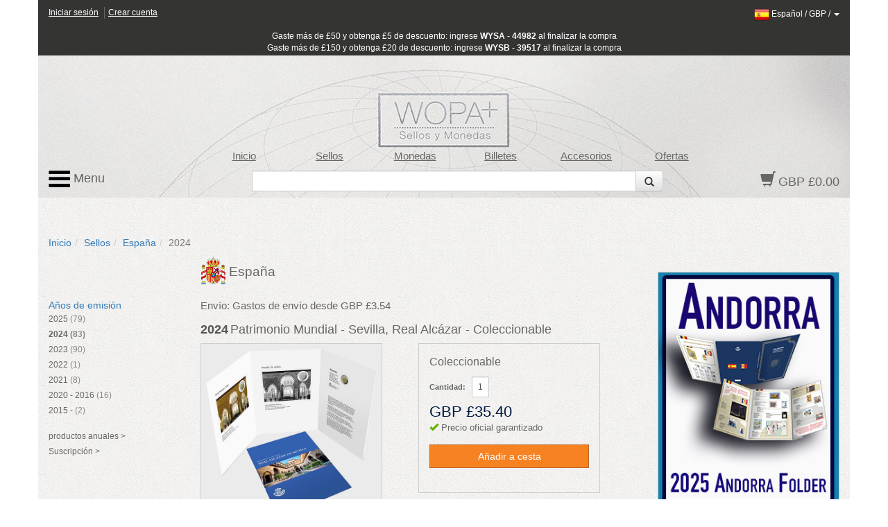

--- FILE ---
content_type: text/html; charset=utf-8
request_url: https://www.wopa-plus.com/es/stamps/product/&pid=91505
body_size: 11623
content:
<!DOCTYPE html>

<html lang="es">
<head>
<title>Patrimonio Mundial - Sevilla, Real Alcázar | España Sellos | Venta de Monedas, Sellos, Billetes de banco y Accesorios para coleccionistas | WOPA+</title>
<meta http-equiv="X-UA-Compatible" content="IE=edge,chrome=1">
<meta name="viewport" content="width=device-width, maximum-scale=1.0">
<meta http-equiv="Content-Type" content="text/html;charset=UTF-8" >
<link rel="icon" type="image/png" sizes="32x32" href="/favicon-32x32.png">
<link rel="icon" type="image/png" sizes="96x96" href="/favicon-96x96.png">
<link rel="icon" type="image/png" sizes="16x16" href="/favicon-16x16.png">
<link rel="stylesheet" href="/app/0.8.9.prod/css/bootstrap.css?20260105_0">
<link rel="stylesheet" href="/app/0.8.9.prod/css/font-awesome.css?20260105_0">
<link rel="stylesheet" href="/app/0.8.9.prod/css/bootstrap-theme.css?20260105_0">
<link rel="stylesheet" href="/app/0.8.9.prod/css/yamm.css?20260105_0">
<link rel="stylesheet" href="/app/0.8.9.prod/css/styleWopa.css?20260105_0">
<link rel="stylesheet" href="/app/0.8.9.prod/css/widget.css?20260105_0">
<link rel="stylesheet" href="/app/0.8.9.prod/css/jquery.more.css?20260105_0">
<link rel="stylesheet" href="/app/0.8.9.prod/modules/sellerSidebarCrestWidgetModule/css/sellerSidebarCrestWidget.css?20260105_0">
<link rel="stylesheet" href="/app/0.8.9.prod/modules/stampDetails2WidgetModule/css/stampDetails2Widget.css?20260105_0">
<link rel="stylesheet" href="/app/0.8.9.prod/modules/verticalStampReleaseYear2WidgetModule/css/verticalStampReleaseYear2Widget.css?20260105_0">
<link rel="stylesheet" href="/app/0.8.9.prod/modules/sellerSidebarLinksWidgetModule/css/sellerSidebarLinksWidget.css?20260105_0">
<link rel="stylesheet" href="/app/0.8.9.prod/modules/hsban1WidgetModule/css/hsban1Widget.css?20260105_0">
<link rel="stylesheet" href="/app/0.8.9.prod/modules/vertSingleSellerStampIssuesWidgetModule/css/vertSingleSellerStampIssuesWidget.css?20260105_0">
<style></style>
<script src="/app/0.8.9.prod/scripts/jquery-1.10.2.min.js?20251298_0"></script>
<script src="/app/0.8.9.prod/scripts/jquery-ui.min.js?20251298_0"></script>
<script src="/app/0.8.9.prod/scripts/bootstrap.min.js?20251298_0"></script>
<script src="/app/0.8.9.prod/scripts/bootstrap3-typeahead.min.js?20251298_0"></script>
<script src="/app/0.8.9.prod/scripts/wopaplus.js?20251298_0"></script>
<script src="/app/0.8.9.prod/scripts/yepnope.1.5.4-min.js?20251298_0"></script>
<script src="/app/0.8.9.prod/scripts/bt-mvc.js?20251298_0"></script>
<script src="/app/0.8.9.prod/scripts/dictionary-es.js?20251298_0"></script>
<script src="/app/0.8.9.prod/scripts/testmenu.js?20251298_0"></script>
<script src="/app/0.8.9.prod/scripts/analytics.js?20251298_0"></script>
<script src="/app/0.8.9.prod/scripts/jquery.plugin.min.js?20251298_0"></script>
<script src="/app/0.8.9.prod/scripts/jquery.more.min.js?20251298_0"></script>
<script>
            $(function() {
            	$('#longtext').more({wordBreak: true,length: 520});
            });
        
            $(document).ready(function(){
                var jsConfig={'controller':'stamps','action':'product','domain':'www.wopa-plus.com','version':'?20251298_0'};
                frontController=new FrontController(jsConfig);
            });
        languageCode='es';</script>

		<script async src="https://www.googletagmanager.com/gtag/js?id=G-PSBPCC8EN1"></script>
		<script>
		window.dataLayer = window.dataLayer || [];
		function gtag(){dataLayer.push(arguments);}
		gtag('js', new Date());
		gtag('config', 'G-3BKFESM481');
		</script>
		
</head>

<body id="doc" class="dev-desktop">

<div id="fb-root"></div>
<script>(function(d, s, id) {
  var js, fjs = d.getElementsByTagName(s)[0];
  if (d.getElementById(id)) return;
  js = d.createElement(s); js.id = id;
  js.src = "//connect.facebook.net/en_US/sdk.js#xfbml=1&version=v2.5";
  fjs.parentNode.insertBefore(js, fjs);
}(document, 'script', 'facebook-jssdk'));</script>

<script src="https://apis.google.com/js/platform.js" async defer>
  {lang: 'en-GB', parsetags: 'explicit'}
</script>

<!-- Place this tag where you want the widget to render. -->

<script>
window.twttr=(function(d,s,id){var js,fjs=d.getElementsByTagName(s)[0],t=window.twttr||{};if(d.getElementById(id))return;js=d.createElement(s);js.id=id;js.src="https://platform.twitter.com/widgets.js";fjs.parentNode.insertBefore(js,fjs);t._e=[];t.ready=function(f){t._e.push(f);};return t;}(document,"script","twitter-wjs"));
</script>

<div id="optionpage" class="container" style="display:none;">
    <div id="header-optionmenu"  class="row">
        <div id="optionsmenu-2nd">
            <a href="#" id="back-options-button-top">< Atrás</a>
        </div>
    </div>
    
                <div class="slot1 slot">
                    
            <div id="sellerSidebarCrest-widget" class="widget row">
                <div class="inner col-xs-12">
                    
        <div class="widget-item">
            <div class="inner">
                <div class="widget-vl">
                    <div class="sellerCrest">
                    </div>
                </div>
            </div>
        </div>
        
                </div>
            </div>
                </div>
                
                <div class="slot2 slot">
                    
        <div id="verticalStampReleaseYear2-widget" class="widget row">
            <div class="inner col-xs-12">
                <h2 class="widget-header widget-header-top row "><div class="headerText col-xs-12">Años de emisión</div></h2>
                <div class="widget-items"><ul class="list-group">
        <li class="widget-item" data-releaseyear="2025">
            <div class="inner">
                <div class="widget-vl">
                    <div class="sellerLink itemLink">
                        <a href="https://www.wopa-plus.com/es/stamps/releaseyear/&loc=ES&ry=2025" class="noLinkDecoration list-group-item " title="2025"><span class="title">2025</span> <span class="countItems">(79)</span></a>
                    </div>
                </div>
            </div>
        </li>
        
        <li class="widget-item" data-releaseyear="2024">
            <div class="inner">
                <div class="widget-vl">
                    <div class="sellerLink itemLink">
                        <a href="https://www.wopa-plus.com/es/stamps/releaseyear/&loc=ES&ry=2024" class="noLinkDecoration list-group-item highlight" title="2024"><span class="title">2024</span> <span class="countItems">(83)</span></a>
                    </div>
                </div>
            </div>
        </li>
        
        <li class="widget-item" data-releaseyear="2023">
            <div class="inner">
                <div class="widget-vl">
                    <div class="sellerLink itemLink">
                        <a href="https://www.wopa-plus.com/es/stamps/releaseyear/&loc=ES&ry=2023" class="noLinkDecoration list-group-item " title="2023"><span class="title">2023</span> <span class="countItems">(90)</span></a>
                    </div>
                </div>
            </div>
        </li>
        
        <li class="widget-item" data-releaseyear="2022">
            <div class="inner">
                <div class="widget-vl">
                    <div class="sellerLink itemLink">
                        <a href="https://www.wopa-plus.com/es/stamps/releaseyear/&loc=ES&ry=2022" class="noLinkDecoration list-group-item " title="2022"><span class="title">2022</span> <span class="countItems">(1)</span></a>
                    </div>
                </div>
            </div>
        </li>
        
        <li class="widget-item" data-releaseyear="2021">
            <div class="inner">
                <div class="widget-vl">
                    <div class="sellerLink itemLink">
                        <a href="https://www.wopa-plus.com/es/stamps/releaseyear/&loc=ES&ry=2021" class="noLinkDecoration list-group-item " title="2021"><span class="title">2021</span> <span class="countItems">(8)</span></a>
                    </div>
                </div>
            </div>
        </li>
        
        <li class="widget-item" data-releaseyear="2020">
            <div class="inner">
                <div class="widget-vl">
                    <div class="sellerLink itemLink">
                        <a href="https://www.wopa-plus.com/es/stamps/releaseyear/&loc=ES&ry=2020" class="noLinkDecoration list-group-item " title="2020"><span class="title">2020 - 2016</span> <span class="countItems">(16)</span></a>
                    </div>
                </div>
            </div>
        </li>
        
        <li class="widget-item" data-releaseyear="2015">
            <div class="inner">
                <div class="widget-vl">
                    <div class="sellerLink itemLink">
                        <a href="https://www.wopa-plus.com/es/stamps/releaseyear/&loc=ES&ry=2015" class="noLinkDecoration list-group-item " title="2015"><span class="title">2015 - </span> <span class="countItems">(2)</span></a>
                    </div>
                </div>
            </div>
        </li>
        </ul></div>
                <div class="widget-footer row "></div>
            </div>
        </div>
                </div>
                
                <div class="slot3 slot">
                    
        <div id="sellerSidebarLinks-widget" class="widget row">
            <div class="inner col-xs-12">
                
        <div class="widget-item" data-seller="ES">
            <div class="inner">
                <div class="widget-vl">
                    <div class="sidebarLink">
                        <a href="https://www.wopa-plus.com/es/stamps/annual/&loc=ES" class="noLinkDecoration" title="España">
                        <span class="title">productos anuales ></span></a>
                    </div>
                </div>
            </div>
        </div>
        
                
        <div class="widget-item" data-seller="ES">
            <div class="inner">
                <div class="widget-vl">
                    <div class="sidebarLink">
                        <a href="https://www.wopa-plus.com/es/stamps/so/&loc=ES" class="noLinkDecoration" title="España">
                        <span class="title">Suscripción ></span></a>
                    </div>
                </div>
            </div>
        </div>
        
                
            </div>
        </div>
                </div>
                </div>

<div id="page" class="container">
    
<div id="header-customerbar-widget" class="row">

        <div id="header-customerbar-account-status" class="col-xs-6 col-md-4">
            
            <ul class="nav-account-status">
                <li class="nav-item-account-status field-signin"><a href="https://www.wopa-plus.com/es/account/signin/">Iniciar sesión</a>
</li>
                <li class="nav-item-account-status field-signup"><a href="https://www.wopa-plus.com/es/account/create/">Crear cuenta</a>
</li>
            </ul>

        </div>
        

<div id="header-customerbar-account-links" class="col-xs-6 col-md-8">

        <div class="customer-preferences">

            <a href="#" id="update-customer-preferences_link" data-current-currency="GBP" data-current-lang="es">
                <img class="langThumbnail" src="https://wopaplus-images.s3.amazonaws.com/flags/flagEs.png" alt="es">
                <span class="language">Español</span> /
                <span class="currency">GBP</span> /
                <b class="caret"></b>
        
            </a>

        </div>
        
</div>

        <div id="updateCustomerPrefs" class="international-options col-xs-12" style="display:none;">           

            <form action="/index.php" id="lcdUpdateForm" method="post"><input name="__RequestVerificationToken" type="hidden" value="">
                <input type="hidden" name="controller" value="stamps">
                <input type="hidden" name="action" value="product">
        
        <fieldset class="fieldset-international-options col-xs-3 col-sm-2 col-md-1">
            <label class="form-label-international-options" for="langId">Idioma</label>
            <select id="langId" name="newlang">
        <option value="en">English</option><option value="de">Deutsch</option><option value="es" selected="selected">Español</option><option value="fr">Français</option><option value="it">Italiano</option><option value="cn">中文</option><option value="ru">Pусский</option>
            </select>
        </fieldset>
        
        <fieldset class="fieldset-international-options col-xs-9 col-sm-4 col-md-3">
            <label class="form-label-international-options" for="currencyId">Divisa</label>
            <select id="currencyId" name="cur" class="bem-form__form-control--international-options">
        <option value="GBP" selected="selected">GBP Libra Esterlina</option><option value="USD">USD Dólares de los EE.UU.</option><option value="EUR">EUR Euros</option><option value="CAD">CAD Dólar Canadiense</option><option value="DKK">DKK Corona Danesa</option><option value="JPY">JPY Yen Japonés</option><option value="CHF">CHF Franco Suizo</option><option value="HKD">HKD Dólar de Hong Kong</option><option value="AUD">AUD Dólar Australiano</option><option value="ISK">ISK Corona Islandesa</option><option value="NOK">NOK Corona Noruega</option><option value="NZD">NZD Dolar de Nueva Zelanda</option><option value="CNY">CNY Yuan Chino</option><option value="RON">RON Leu Rumano</option><option value="HUF">HUF Forinto húngaro</option><option value="BAM">BAM Marco bosnioherzegovino</option><option value="CZK">CZK Corona checa</option><option value="CRC">CRC Dólares de los EE.UU.</option>
            </select>
        </fieldset>
        <input type="hidden" name="pid" value="91505">
                <button type="submit" class="btn update col-xs-2 col-md-1 pull-right2">Actualizar</button>
            </form>
        
        </div>
    
</div>

<div id="header-promotionbar" class="row">
<span>Gaste más de &pound;50 y obtenga &pound;5 de descuento: ingrese <strong>WYSA - 44982</strong> al finalizar la compra<br>
Gaste más de &pound;150 y obtenga &pound;20 de descuento: ingrese <strong>WYSB - 39517</strong> al finalizar la compra
</span>
</div>
    <header id="header" class="header row lang-es">
    
            <div class="inner">
                <div class="row">
                    <div id="quick-nav" class="hidden-xs col-sm-offset-1 col-sm-9 col-md-offset-1 col-md-9 col-lg-offset-2 col-lg-8">
                    
        <ul class="quick-nav-menu row">
        <li class="col-sm-2 col-md-2 col-lg-2"><a href="https://www.wopa-plus.com/es/index/index/">Inicio</a>
</li>
        <!-- <li class="col-sm-2 col-md-2 col-lg-2"><a href="https://www.wopa-plus.com/es/stamps/members/">Países</a>
</li>-->
        <li class="col-sm-2 col-md-2 col-lg-2"><a href="https://www.wopa-plus.com/es/stamps/index/">Sellos</a>
</li>
        <li class="col-sm-2 col-md-2 col-lg-2"><a href="https://www.wopa-plus.com/es/coins/index/">Monedas</a>
</li>
        <li class="col-sm-2 col-md-2 col-lg-2"><a href="https://www.wopa-plus.com/es/banknotes/index/">Billetes</a>
</li>
        <li class="col-sm-2 col-md-2 col-lg-2"><a href="https://www.wopa-plus.com/es/accessories/index/">Accesorios</a>
</li>
        <li class="col-sm-2 col-md-2 col-lg-2"><a href="https://www.wopa-plus.com/es/main/promoted/">Ofertas</a>
</li>
        </ul>
                    </div>
                </div>
                    
                <div class="row">
                    <div id="secondary-nav" class="col-xs-12 col-sm-3 col-md-3 col-lg-2 pull-right">
                    
        <div id="basket-widget" class="widget">
            <div class="inner">
                <a href="https://www.wopa-plus.com/es/basket/view/" class="heading">
                    <span class="glyphicon glyphicon-shopping-cart"></span>
                    <span class="basket-amount">GBP £0.00</span>
                </a>
            </div>
        </div>
        
                    </div>                     

                    <div id="search-container" class="hidden-xs col-sm-offset-3 col-sm-6 col-md-offset-3 col-md-6 col-lg-offset-3 col-lg-7">
                    
        <div id="search-widget">

            <form action="https://www.wopa-plus.com/index.php" method="get" name="searchform" id="searchform" class="prevent navbar-form navbar-left select-search" role="search">
            <input type="hidden" name="controller" value="search">
            <input type="hidden" name="action" value="all">
            <input type="hidden" name="lang" value="es">
            
            <div class = "input-group">
               <input type = "text" class="form-control" name="q" value="">
               
               <span class="input-group-btn">
                  <button id="btn-submit-searchform" class="btn btn-default" type="submit">
                     <span class="glyphicon glyphicon-search"></span>
                  </button>
               </span>
               
            </div>
            </form>

        </div>
        
                    </div>                
                </div>

                <div id="primary-nav">
                
        <div class="mainmenu">
            <nav class="navbar navbar-default">
                <ul class="nav navbar-nav">
                    <li class="dropdown mega-dropdown">
                        <a href="#" class="dropdown-toggle" data-toggle="dropdown"><img src="https://wopaplus-images.s3.amazonaws.com/icons/3bars.png"> Menu</a>
                        <ul class="dropdown-menu mega-dropdown-menu row">
<li class="col-sm-6 col-md-3">
                            
        <ul>
            <li class="dropdown-header"><a href="https://www.wopa-plus.com/es/stamps/index/"><i class="mobile-only fa fa-th"></i>Sellos</a>
</li>
            <li><a href="https://www.wopa-plus.com/es/stamps/members/">Países</a>
</li>
            <li><a href="https://www.wopa-plus.com/es/stamps/new/">Sellos nuevos</a>
</li>
            <li><a href="https://www.wopa-plus.com/es/stamps/bestsellers/">Sellos superventas</a>
</li>
            <li><a href="https://www.wopa-plus.com/es/stamps/thematics/">Temáticas de sellos</a>
</li>
            <li><a href="https://www.wopa-plus.com/es/main/standingorders/">Pedidos fijos</a>
</li>
            <li class="divider hidden-sm"></li>
        </ul>
        
                            
        <ul>
            <li class="dropdown-header"><a href="https://www.wopa-plus.com/es/accessories/index/"><i class="mobile-only fa fa-book"></i>Accesorios</a>
</li>
            <li><a href="https://www.wopa-plus.com/es/accessories/members/">Vendedores</a>
</li>
            <li class="divider hidden-lg hidden-md hidden-sm"></li>
        </ul>
        
                            </li>
                            
                            <li class="col-sm-6 col-md-3">
                            
        <ul>
            <li class="dropdown-header"><a href="https://www.wopa-plus.com/es/coins/index/"><i class="mobile-only fa fa-circle-thin"></i>Monedas</a>
</li>
            <li><a href="https://www.wopa-plus.com/es/coins/members/">Países</a>
</li>
            <li><a href="https://www.wopa-plus.com/es/coins/new/">Monedas nuevas</a>
</li>
            <li><a href="https://www.wopa-plus.com/es/coins/thematics/">Temáticas de monedas</a>
</li>
            <li class="divider hidden-sm"></li>
        
        </ul>
        
                            
        <ul>
            <li class="dropdown-header"><a href="https://www.wopa-plus.com/es/banknotes/index/"><i class="mobile-only fa fa-money"></i>Billetes</a>
</li>
            <li><a href="https://www.wopa-plus.com/es/banknotes/members/">Países</a>
</li>
            <li><a href="https://www.wopa-plus.com/es/banknotes/new/">Nuevos billetes</a>
</li>
            <li class="divider hidden-lg hidden-md hidden-sm"></li>
        
        </ul>
        
                            </li>
                            
                            <li class="col-sm-12 col-md-3">
                            
        <ul>
        <li class="dropdown-header"><a href="https://www.wopa-plus.com/es/account/home/"><i class="mobile-only fa fa-user"></i>Cuenta</a>
</li>
        
                <li><a href="https://www.wopa-plus.com/es/account/signin/">Iniciar sesión</a>
</li>
                <li><a href="https://www.wopa-plus.com/es/account/create/">Crear cuenta</a>
</li>
                
            <li class="divider hidden-md hidden-sm"></li>
        </ul>
        
                            
        <ul>
            <li><a href="https://www.wopa-plus.com/es/index/index/">Inicio</a>
</li>
            <li><a href="https://www.wopa-plus.com/es/main/promoted/">Ofertas especiales</a>
</li>
            <li><a href="https://www.wopa-plus.com/es/main/shipping/">Envío</a>
</li>
            <li><a href="https://www.wopa-plus.com/es/main/contact/">Contacto</a>
</li>
        </ul>
        
                            </li>

                            <li class="hidden-xs col-sm-5 col-md-3">
                            
        <ul>
        <li class="hidden-lg hidden-md divider"></li>

        <li class="dropdown-header heading">Boletín de noticias</li>
        <form id="enewssignupform" class="prevent" action="https://www.wopa-plus.com/index.php" method="get" name="enewssignupform">
            <input type="hidden" name="controller" value="account">
            <input type="hidden" name="action" value="checkEnewsSubscription">
            <input type="hidden" name="lang" value="es">
            
            <div class="form-group">
            <label class="sr-only" for="email">Correo electrónico</label>
            <input type="input" class="form-control" id="emailInput" name="emailInput" placeholder="Ingrese correo electrónico" _required="" data-toggle="tooltip" data-placement="left" title="">
            </div>
            <button id="btn-submit-enewssignupform" type="submit" class="btn btn-flat btn-block btn-highlight uppercase">Abonarse</button>
        </form>

        </ul>
        
                            </li>
                            
                        </ul>
                    </li>
                </ul>
    
            </nav>
        </div>

        
                </div>
                    
                
            </div>
            </header>

    <div id="main" class="main row">

        <div class="col-xs-12">
        
        <ol id="breadcrumb" class="breadcrumb">
        <li><a href="https://www.wopa-plus.com/es/index/index/">Inicio</a>
</li><li><a href="https://www.wopa-plus.com/es/stamps/index/">Sellos</a>
</li><li><a href="https://www.wopa-plus.com/es/stamps/member/&loc=ES">España</a>
</li><li class="active">2024</li>
        </ol>
                </div>

        <div id="optionsmenu-main" class="col-xs-12 hidden-sm hidden-md hidden-lg">
            <a href="#" id="options-button-top">Opciones >></a>
        </div>

        <div class="col-xs-12">
            
            <div class="row">
                
                <div id="primary" class="col-xs-12 col-md-9">
                    <div class="row">
                        <div id="primary-sidebar" class="sidebar hidden-xs hidden-sm col-md-3">
                            
                <div class="slot1 slot">
                    
            <div id="sellerSidebarCrest-widget" class="widget row">
                <div class="inner col-xs-12">
                    
        <div class="widget-item">
            <div class="inner">
                <div class="widget-vl">
                    <div class="sellerCrest">
                    </div>
                </div>
            </div>
        </div>
        
                </div>
            </div>
                </div>
                
                <div class="slot2 slot">
                    
        <div id="verticalStampReleaseYear2-widget" class="widget row">
            <div class="inner col-xs-12">
                <h2 class="widget-header widget-header-top row "><div class="headerText col-xs-12">Años de emisión</div></h2>
                <div class="widget-items"><ul class="list-group">
        <li class="widget-item" data-releaseyear="2025">
            <div class="inner">
                <div class="widget-vl">
                    <div class="sellerLink itemLink">
                        <a href="https://www.wopa-plus.com/es/stamps/releaseyear/&loc=ES&ry=2025" class="noLinkDecoration list-group-item " title="2025"><span class="title">2025</span> <span class="countItems">(79)</span></a>
                    </div>
                </div>
            </div>
        </li>
        
        <li class="widget-item" data-releaseyear="2024">
            <div class="inner">
                <div class="widget-vl">
                    <div class="sellerLink itemLink">
                        <a href="https://www.wopa-plus.com/es/stamps/releaseyear/&loc=ES&ry=2024" class="noLinkDecoration list-group-item highlight" title="2024"><span class="title">2024</span> <span class="countItems">(83)</span></a>
                    </div>
                </div>
            </div>
        </li>
        
        <li class="widget-item" data-releaseyear="2023">
            <div class="inner">
                <div class="widget-vl">
                    <div class="sellerLink itemLink">
                        <a href="https://www.wopa-plus.com/es/stamps/releaseyear/&loc=ES&ry=2023" class="noLinkDecoration list-group-item " title="2023"><span class="title">2023</span> <span class="countItems">(90)</span></a>
                    </div>
                </div>
            </div>
        </li>
        
        <li class="widget-item" data-releaseyear="2022">
            <div class="inner">
                <div class="widget-vl">
                    <div class="sellerLink itemLink">
                        <a href="https://www.wopa-plus.com/es/stamps/releaseyear/&loc=ES&ry=2022" class="noLinkDecoration list-group-item " title="2022"><span class="title">2022</span> <span class="countItems">(1)</span></a>
                    </div>
                </div>
            </div>
        </li>
        
        <li class="widget-item" data-releaseyear="2021">
            <div class="inner">
                <div class="widget-vl">
                    <div class="sellerLink itemLink">
                        <a href="https://www.wopa-plus.com/es/stamps/releaseyear/&loc=ES&ry=2021" class="noLinkDecoration list-group-item " title="2021"><span class="title">2021</span> <span class="countItems">(8)</span></a>
                    </div>
                </div>
            </div>
        </li>
        
        <li class="widget-item" data-releaseyear="2020">
            <div class="inner">
                <div class="widget-vl">
                    <div class="sellerLink itemLink">
                        <a href="https://www.wopa-plus.com/es/stamps/releaseyear/&loc=ES&ry=2020" class="noLinkDecoration list-group-item " title="2020"><span class="title">2020 - 2016</span> <span class="countItems">(16)</span></a>
                    </div>
                </div>
            </div>
        </li>
        
        <li class="widget-item" data-releaseyear="2015">
            <div class="inner">
                <div class="widget-vl">
                    <div class="sellerLink itemLink">
                        <a href="https://www.wopa-plus.com/es/stamps/releaseyear/&loc=ES&ry=2015" class="noLinkDecoration list-group-item " title="2015"><span class="title">2015 - </span> <span class="countItems">(2)</span></a>
                    </div>
                </div>
            </div>
        </li>
        </ul></div>
                <div class="widget-footer row "></div>
            </div>
        </div>
                </div>
                
                <div class="slot3 slot">
                    
        <div id="sellerSidebarLinks-widget" class="widget row">
            <div class="inner col-xs-12">
                
        <div class="widget-item" data-seller="ES">
            <div class="inner">
                <div class="widget-vl">
                    <div class="sidebarLink">
                        <a href="https://www.wopa-plus.com/es/stamps/annual/&loc=ES" class="noLinkDecoration" title="España">
                        <span class="title">productos anuales ></span></a>
                    </div>
                </div>
            </div>
        </div>
        
                
        <div class="widget-item" data-seller="ES">
            <div class="inner">
                <div class="widget-vl">
                    <div class="sidebarLink">
                        <a href="https://www.wopa-plus.com/es/stamps/so/&loc=ES" class="noLinkDecoration" title="España">
                        <span class="title">Suscripción ></span></a>
                    </div>
                </div>
            </div>
        </div>
        
                
            </div>
        </div>
                </div>
                                        </div>

                        <div id="maincontent" class="co-xs-12 col-md-9"> 
                            <div class="inner">
                                
                <div class="slot1 slot">
                    
        <div id="sellerSidebarCrest-widget" class="widget row">
            <div class="inner col-xs-12">
                
        <div class="widget-item" data-seller="ES">
            <div class="inner">
                <div class="widget-vl">
                    <div class="sellerCrest">
                        <a href="https://www.wopa-plus.com/es/stamps/member/&loc=ES" class="noLinkDecoration" title="España">
                        <img src="https://wopaplus-images.s3.amazonaws.com/crests/x40/ES.png" class="crestThumbnail" alt="España">
                        <span class="title">España</span></a>
                    </div>
                </div>
            </div>
        </div>
        
            </div>
        </div>
                </div>
                
                <div class="slot2 slot">
                    
        <div class="contentpage-slot">
            <div class="inner">
        <div class="shipping_info">Envío: Gastos de envío desde GBP £3.54</div>
            </div>
        </div>
        
                </div>
                
                <div class="slot3 slot">
                    
        <div id="stampDetails2-widget" class="widget row">
            
            
        <div id="productDetailsFull" class="widget-item">
            <div class="inner">

                <div class="main">
                    <h1 class="header">
                        <span class="headerTxtYear">2024</span><span class="headerTxt">Patrimonio Mundial - Sevilla, Real Alcázar - Coleccionable</span>
                    </h1>
                    
                    <section class="section">
                        <div class="row">
                        
            <div class="imageContainer allowZoom col-xs-12 col-sm-5 col-md-5 col-lg-5">
                <a href="#" id="linkPopup" data-imgpid="91505">
                    <img src="https://wopaplus-images.s3.amazonaws.com/products/560x/ES91505.jpg" alt="2024 Patrimonio Mundial - Sevilla, Real Alcázar - Coleccionable" class="img-responsive" data-imgpid="91505" onerror="thumbnail_280x280_Error(this);">
                    <div class="zoom">
                        <span class="glyphicon glyphicon-search"></span>
                        <span>Haz clic para agrandar</span>
                    </div>
                </a>
            </div>
            
        <div class="modal fade" id="imagemodal" tabindex="-1" role="dialog" aria-labelledby="myModalLabel" aria-hidden="true">
          <div class="modal-dialog">
            <div class="modal-content">
              <div class="modal-header">
                <button type="button" class="close" data-dismiss="modal"><span aria-hidden="true">&times;</span><span class="sr-only">Close</span></button>
                <h4 class="modal-title" id="myModalLabel">2024 Patrimonio Mundial - Sevilla, Real Alcázar - Coleccionable for only GBP £35.40</h4>
              </div>
              <div class="modal-body">
                <img src="https://wopaplus-images.s3.amazonaws.com/products/560x/ES91505.jpg" id="imagepreview" class="img-responsive" >
              </div>
              <div class="modal-footer">
                <button type="submit" id="btnBasketAddModal" name="btnBasketAdd" class="btn btn-flat btn-highlight">Añadir a cesta</button><button type="button" class="btn btn-flat btn-transparent" data-dismiss="modal">Cerrar</button>
              </div>
            </div>
          </div>
        </div>
        
                        
        <form id="ctastamps" action="https://www.wopa-plus.com/index.php" method="post" name="ctastamps">
        <input type="hidden" name="controller" value="stamps">
        <input type="hidden" name="action" value="product">
        <input type="hidden" name="lang" value="es">
        <input type="hidden" name="pid" value="91505">

        <div class="calltoaction col-xs-12 col-sm-4 col-sm-push-1 col-md-5 col-md-push-1 col-lg-5 col-lg-push-1">
            <div class="inner">
                <header class="header">
                    <span class="prodTypeTxt">Coleccionable</span>
                    
                <div class="qtyContainer">
                    <label class="qtyTxt">Cantidad:</label>
                    <input type="text" class="form-control input-sm qtyValue" name="qty" value="1" maxlength="3">
                </div>
            
                </header>
                <div style="clear:both;"></div>
                <section class="section">
                    <div class="prodPrice" data-price="35.40" data-currency="GBP">
                        <span class="priceValue">GBP £35.40</span>
                    </div>

                    <div class="additionalCosts">
                        <span class="shippingTxt"></span>
                    </div>

                    <div class="promotion">
                        <!-- promotion content -->
                    </div>
                    
                    <div class="officialPrice" style="font-size:90%; padding-bottom:5px;">
                        <span class="glyphicon glyphicon glyphicon-ok" style="color:#67af03"></span>
                        <span>Precio oficial garantizado</span>
                    </div>

                    <div class="inBasket disabled">
                        <span>(Artículo añadido a la cesta)</span>
                    </div>
                    
                    <div class="actions">
                        
            <button type="submit" id="btnBasketAdd" name="btnBasketAdd" class="btn btn-flat btn-highlight btn-buy">
            <span class="glyphicon glyphicon-ok disabled"></span>
            <span>Añadir a cesta</span>
            </button>
            
                    </div>
                </section>

                <footer class="footer socialMedia">
                
                </footer>
            </div>
        </div>
        </form>
        
                        </div>
                        <div class="row">
                        
        <div id="productsInGroupThumbnails" class="col-xs-12 col-sm-12 col-md-11 col-lg-11">
            <div class="inner">
                <header class="header">
                    <span class="subheaderTxt">Otros productos en emisión</span>
                </header>

                <div class="widget-items row grid-view">
        
        <div class="widget-item horiz-product-widget-item product-widget-item col-xs-4 col-sm-2 col-md-3 col-lg-3 slot-1" data-pid="89088" data-seller="ES">
            <div class="inner">
                <div class="widget-hl">
                
        <div class="widget-imageWrapper ">
            <a href="https://www.wopa-plus.com/es/stamps/product/&pid=89088" class="title noLinkDecoration" ontouchstart="return true;" title="Patrimonio Mundial - Sevilla, Real Alcázar">
                <div class="imageContainer">
                    <img src="https://wopaplus-images.s3.amazonaws.com/products/140x140/ES89088.jpg" alt="Patrimonio Mundial - Sevilla, Real Alcázar" data-imgpid="89088" class="img-responsive " onerror="thumbnail_140x140_Error(this);">
                </div>
            </a>
            <div class="ribbon-bottom disabled"><span class="glyphicon glyphicon-ok"></span></div>
        </div>
        
                
                    <div class="prodDetails">
                    
        <table class="table">
            <tr>
                <td class="prodVarType">Hojas Bloque</td>
            </tr>
            <tr>
                <td class="prodPrice" data-price="6.73" data-currency="GBP">
                    <span class="priceValue">GBP £6.73</span>
                </td>
            </tr>            
        </table>
        
                    </div>

                </div>
            </div>
        </div>
        
        <div class="widget-item horiz-product-widget-item product-widget-item col-xs-4 col-sm-2 col-md-3 col-lg-3 slot-2" data-pid="89089" data-seller="ES">
            <div class="inner">
                <div class="widget-hl">
                
        <div class="widget-imageWrapper ">
            <a href="https://www.wopa-plus.com/es/stamps/product/&pid=89089" class="title noLinkDecoration" ontouchstart="return true;" title="Patrimonio Mundial - Sevilla, Real Alcázar">
                <div class="imageContainer">
                    <img src="https://wopaplus-images.s3.amazonaws.com/products/140x140/ES89089.jpg" alt="Patrimonio Mundial - Sevilla, Real Alcázar" data-imgpid="89089" class="img-responsive " onerror="thumbnail_140x140_Error(this);">
                </div>
            </a>
            <div class="ribbon-bottom disabled"><span class="glyphicon glyphicon-ok"></span></div>
        </div>
        
                
                    <div class="prodDetails">
                    
        <table class="table">
            <tr>
                <td class="prodVarType">Hojas Bloque CTO</td>
            </tr>
            <tr>
                <td class="prodPrice" data-price="6.73" data-currency="GBP">
                    <span class="priceValue">GBP £6.73</span>
                </td>
            </tr>            
        </table>
        
                    </div>

                </div>
            </div>
        </div>
        
        <div class="widget-item horiz-product-widget-item product-widget-item col-xs-4 col-sm-2 col-md-3 col-lg-3 slot-3" data-pid="89090" data-seller="ES">
            <div class="inner">
                <div class="widget-hl">
                
        <div class="widget-imageWrapper ">
            <a href="https://www.wopa-plus.com/es/stamps/product/&pid=89090" class="title noLinkDecoration" ontouchstart="return true;" title="Patrimonio Mundial - Sevilla, Real Alcázar">
                <div class="imageContainer">
                    <img src="https://wopaplus-images.s3.amazonaws.com/products/140x140/ES89090.jpg" alt="Patrimonio Mundial - Sevilla, Real Alcázar" data-imgpid="89090" class="img-responsive " onerror="thumbnail_140x140_Error(this);">
                </div>
            </a>
            <div class="ribbon-bottom disabled"><span class="glyphicon glyphicon-ok"></span></div>
        </div>
        
                
                    <div class="prodDetails">
                    
        <table class="table">
            <tr>
                <td class="prodVarType">Sobre de Primer Dia</td>
            </tr>
            <tr>
                <td class="prodPrice" data-price="8.84" data-currency="GBP">
                    <span class="priceValue">GBP £8.84</span>
                </td>
            </tr>            
        </table>
        
                    </div>

                </div>
            </div>
        </div>
        
        <div class="widget-item horiz-product-widget-item product-widget-item col-xs-4 col-sm-2 col-md-3 col-lg-3 slot-4" data-pid="89094" data-seller="ES">
            <div class="inner">
                <div class="widget-hl">
                
        <div class="widget-imageWrapper ">
            <a href="https://www.wopa-plus.com/es/stamps/product/&pid=89094" class="title noLinkDecoration" ontouchstart="return true;" title="Patrimonio Mundial - Sevilla, Real Alcázar">
                <div class="imageContainer">
                    <img src="https://wopaplus-images.s3.amazonaws.com/products/140x140/ES89094.jpg" alt="Patrimonio Mundial - Sevilla, Real Alcázar" data-imgpid="89094" class="img-responsive " onerror="thumbnail_140x140_Error(this);">
                </div>
            </a>
            <div class="ribbon-bottom disabled"><span class="glyphicon glyphicon-ok"></span></div>
        </div>
        
                
                    <div class="prodDetails">
                    
        <table class="table">
            <tr>
                <td class="prodVarType">Coleccionable</td>
            </tr>
            <tr>
                <td class="prodPrice" data-price="20.35" data-currency="GBP">
                    <span class="priceValue">GBP £20.35</span>
                </td>
            </tr>            
        </table>
        
                    </div>

                </div>
            </div>
        </div>
        
        <div class="widget-item horiz-product-widget-item product-widget-item col-xs-4 col-sm-2 col-md-3 col-lg-3 slot-5" data-pid="91505" data-seller="ES">
            <div class="inner">
                <div class="widget-hl">
                
        <div class="widget-imageWrapper ">
            <a href="https://www.wopa-plus.com/es/stamps/product/&pid=91505" class="title noLinkDecoration" ontouchstart="return true;" title="Patrimonio Mundial - Sevilla, Real Alcázar">
                <div class="imageContainer">
                    <img src="https://wopaplus-images.s3.amazonaws.com/products/140x140/ES91505.jpg" alt="Patrimonio Mundial - Sevilla, Real Alcázar" data-imgpid="91505" class="img-responsive obj_highlight" onerror="thumbnail_140x140_Error(this);">
                </div>
            </a>
            <div class="ribbon-bottom disabled"><span class="glyphicon glyphicon-ok"></span></div>
        </div>
        
                
                    <div class="prodDetails">
                    
        <table class="table">
            <tr>
                <td class="prodVarType">Coleccionable</td>
            </tr>
            <tr>
                <td class="prodPrice" data-price="35.40" data-currency="GBP">
                    <span class="priceValue">GBP £35.40</span>
                </td>
            </tr>            
        </table>
        
                    </div>

                </div>
            </div>
        </div>
        
                </div>
            </div>
        </div>
        
                        </div>
                        <div class="row">
                        
        <div class="productFeatures col-xs-12 col-sm-12 col-md-12 col-lg-12">
            <div class="inner">
                <div class="row">
                    
            <div class="productSpecs col-xs-12">
                <div class="inner">
                    <header class="header">
                        <span class="subheaderTxt">Datos técnicos</span>
                    </header>

                    <ul class="list">
                    <li><label>Fecha de emisión: </label><span>26.04.2024</span></li>
                    </ul>
                </div>
            </div>
                            
                    
            <div class="thematics col-xs-12 col-sm-12 col-md-12">
                <div class="inner">
                    <header class="header">
                        <span class="subheaderTxt">Temáticas</span>
                    </header>

                    <ul class="list">
                    <li><a href="https://www.wopa-plus.com/es/stamps/thematic/&tid=37">Historia</a>
</li><li><a href="https://www.wopa-plus.com/es/stamps/thematic/&tid=196">Patrimonio Mundial de la UNESCO</a>
</li>
                    </ul>
                </div>
            </div>
                            
                </div>
            </div>
        </div>
        
                        </div>
                        <div class="row">
                        
                        </div>
                    </section>
                    
                </div>
            </div>
        </div>
        
        </div>
        
                </div>
                
                <div class="slot4 slot">
                    
        <div class="widget gui-widget horizSingleSellerStampIssues-widget">
            <div class="inner">
                <h2 class="widget-header widget-header-top singleSeller row"><div class="headerText sellerCrestThumbnail ES col-xs-12 col-sm-8">España - Sets de sellos recomendados</div></h2>
                <div class="widget-items row disable-overflow-scrolling row-view">
        <div class="widget-item horiz-product-widget-item product-widget-item col-xs-4 col-sm-3 col-md-2 col-lg-2  slot-1" data-pid="105035" data-seller="ES">
            <div class="inner">
                <div class="widget-hl">
                
        <div class="widget-imageWrapper ">
            <a href="https://www.wopa-plus.com/es/stamps/product/&pid=105040" class="title noLinkDecoration" ontouchstart="return true;" title="Cultura - Mondiacult 25 España, Barcelona">
                <div class="imageContainer">
                    <img src="https://wopaplus-images.s3.amazonaws.com/products/140x140/ES105040.jpg" alt="Cultura - Mondiacult 25 España, Barcelona" data-imgpid="105040" class="img-responsive " onerror="thumbnail_140x140_Error(this);">
                </div>
            </a>
            <div class="ribbon-bottom disabled"><span class="glyphicon glyphicon-ok"></span></div>
        </div>
        

                    <div class="prodDetails">
                    
        <table class="table">
            <tr>
                <td class="titleText">
                    <a href="https://www.wopa-plus.com/es/stamps/product/&pid=105040" class="title noLinkDecoration" title="Cultura - Mondiacult 25 España, Barcelona">
                        Cultura - Mondiacult 25 España, Barcelona
                    </a>
                </td>
            </tr>
        
            <tr>
                <td class="sellerLink">
                    <a href="https://www.wopa-plus.com/es/stamps/member/&loc=ES" class="seller noLinkDecoration" title="España">
                        <span class="carat">›</span><span class="sellerName">España</span>
                    </a>
                </td>
            </tr>
        </table>
        
                    </div>

                </div>
            </div>
        </div>
        
        <div class="widget-item horiz-product-widget-item product-widget-item col-xs-4 col-sm-3 col-md-2 col-lg-2  slot-2" data-pid="105036" data-seller="ES">
            <div class="inner">
                <div class="widget-hl">
                
        <div class="widget-imageWrapper ">
            <a href="https://www.wopa-plus.com/es/stamps/product/&pid=105043" class="title noLinkDecoration" ontouchstart="return true;" title="Efemérides - Milenario del Monasterio de Montserrat, Barcelona">
                <div class="imageContainer">
                    <img src="https://wopaplus-images.s3.amazonaws.com/products/140x140/ES105043.jpg" alt="Efemérides - Milenario del Monasterio de Montserrat, Barcelona" data-imgpid="105043" class="img-responsive " onerror="thumbnail_140x140_Error(this);">
                </div>
            </a>
            <div class="ribbon-bottom disabled"><span class="glyphicon glyphicon-ok"></span></div>
        </div>
        

                    <div class="prodDetails">
                    
        <table class="table">
            <tr>
                <td class="titleText">
                    <a href="https://www.wopa-plus.com/es/stamps/product/&pid=105043" class="title noLinkDecoration" title="Efemérides - Milenario del Monasterio de Montserrat, Barcelona">
                        Efemérides - Milenario del Monasterio de Montserrat, Barcelona
                    </a>
                </td>
            </tr>
        
            <tr>
                <td class="sellerLink">
                    <a href="https://www.wopa-plus.com/es/stamps/member/&loc=ES" class="seller noLinkDecoration" title="España">
                        <span class="carat">›</span><span class="sellerName">España</span>
                    </a>
                </td>
            </tr>
        </table>
        
                    </div>

                </div>
            </div>
        </div>
        
        <div class="widget-item horiz-product-widget-item product-widget-item col-xs-4 col-sm-3 col-md-2 col-lg-2  slot-3" data-pid="105037" data-seller="ES">
            <div class="inner">
                <div class="widget-hl">
                
        <div class="widget-imageWrapper ">
            <a href="https://www.wopa-plus.com/es/stamps/product/&pid=105046" class="title noLinkDecoration" ontouchstart="return true;" title="Conjuntos Urbanos Patrimonio de la Humanidad - Alcalá de Henares">
                <div class="imageContainer">
                    <img src="https://wopaplus-images.s3.amazonaws.com/products/140x140/ES105046.jpg" alt="Conjuntos Urbanos Patrimonio de la Humanidad - Alcalá de Henares" data-imgpid="105046" class="img-responsive " onerror="thumbnail_140x140_Error(this);">
                </div>
            </a>
            <div class="ribbon-bottom disabled"><span class="glyphicon glyphicon-ok"></span></div>
        </div>
        

                    <div class="prodDetails">
                    
        <table class="table">
            <tr>
                <td class="titleText">
                    <a href="https://www.wopa-plus.com/es/stamps/product/&pid=105046" class="title noLinkDecoration" title="Conjuntos Urbanos Patrimonio de la Humanidad - Alcalá de Henares">
                        Conjuntos Urbanos Patrimonio de la Humanidad - Alcalá de Henares
                    </a>
                </td>
            </tr>
        
            <tr>
                <td class="sellerLink">
                    <a href="https://www.wopa-plus.com/es/stamps/member/&loc=ES" class="seller noLinkDecoration" title="España">
                        <span class="carat">›</span><span class="sellerName">España</span>
                    </a>
                </td>
            </tr>
        </table>
        
                    </div>

                </div>
            </div>
        </div>
        
        <div class="widget-item horiz-product-widget-item product-widget-item col-xs-4 col-sm-3 col-md-2 col-lg-2  slot-4" data-pid="105055" data-seller="ES">
            <div class="inner">
                <div class="widget-hl">
                
        <div class="widget-imageWrapper ">
            <a href="https://www.wopa-plus.com/es/stamps/product/&pid=105065" class="title noLinkDecoration" ontouchstart="return true;" title="Gastronomía - España en 19 Platos, Melilla, Rape a la Rusadir">
                <div class="imageContainer">
                    <img src="https://wopaplus-images.s3.amazonaws.com/products/140x140/ES105065.jpg" alt="Gastronomía - España en 19 Platos, Melilla, Rape a la Rusadir" data-imgpid="105065" class="img-responsive " onerror="thumbnail_140x140_Error(this);">
                </div>
            </a>
            <div class="ribbon-bottom disabled"><span class="glyphicon glyphicon-ok"></span></div>
        </div>
        

                    <div class="prodDetails">
                    
        <table class="table">
            <tr>
                <td class="titleText">
                    <a href="https://www.wopa-plus.com/es/stamps/product/&pid=105065" class="title noLinkDecoration" title="Gastronomía - España en 19 Platos, Melilla, Rape a la Rusadir">
                        Gastronomía - España en 19 Platos, Melilla, Rape a la Rusadir
                    </a>
                </td>
            </tr>
        
            <tr>
                <td class="sellerLink">
                    <a href="https://www.wopa-plus.com/es/stamps/member/&loc=ES" class="seller noLinkDecoration" title="España">
                        <span class="carat">›</span><span class="sellerName">España</span>
                    </a>
                </td>
            </tr>
        </table>
        
                    </div>

                </div>
            </div>
        </div>
        
        <div class="widget-item horiz-product-widget-item product-widget-item col-xs-4 col-sm-3 col-md-2 col-lg-2  slot-5" data-pid="105056" data-seller="ES">
            <div class="inner">
                <div class="widget-hl">
                
        <div class="widget-imageWrapper ">
            <a href="https://www.wopa-plus.com/es/stamps/product/&pid=105068" class="title noLinkDecoration" ontouchstart="return true;" title="Pioneros - Domingo de Bonechea">
                <div class="imageContainer">
                    <img src="https://wopaplus-images.s3.amazonaws.com/products/140x140/ES105068.jpg" alt="Pioneros - Domingo de Bonechea" data-imgpid="105068" class="img-responsive " onerror="thumbnail_140x140_Error(this);">
                </div>
            </a>
            <div class="ribbon-bottom disabled"><span class="glyphicon glyphicon-ok"></span></div>
        </div>
        

                    <div class="prodDetails">
                    
        <table class="table">
            <tr>
                <td class="titleText">
                    <a href="https://www.wopa-plus.com/es/stamps/product/&pid=105068" class="title noLinkDecoration" title="Pioneros - Domingo de Bonechea">
                        Pioneros - Domingo de Bonechea
                    </a>
                </td>
            </tr>
        
            <tr>
                <td class="sellerLink">
                    <a href="https://www.wopa-plus.com/es/stamps/member/&loc=ES" class="seller noLinkDecoration" title="España">
                        <span class="carat">›</span><span class="sellerName">España</span>
                    </a>
                </td>
            </tr>
        </table>
        
                    </div>

                </div>
            </div>
        </div>
        
        <div class="widget-item horiz-product-widget-item product-widget-item col-xs-4 col-sm-3 col-md-2 col-lg-2  slot-6" data-pid="105057" data-seller="ES">
            <div class="inner">
                <div class="widget-hl">
                
        <div class="widget-imageWrapper ">
            <a href="https://www.wopa-plus.com/es/stamps/product/&pid=105071" class="title noLinkDecoration" ontouchstart="return true;" title="España ES - Filatelia">
                <div class="imageContainer">
                    <img src="https://wopaplus-images.s3.amazonaws.com/products/140x140/ES105071.jpg" alt="España ES - Filatelia" data-imgpid="105071" class="img-responsive " onerror="thumbnail_140x140_Error(this);">
                </div>
            </a>
            <div class="ribbon-bottom disabled"><span class="glyphicon glyphicon-ok"></span></div>
        </div>
        

                    <div class="prodDetails">
                    
        <table class="table">
            <tr>
                <td class="titleText">
                    <a href="https://www.wopa-plus.com/es/stamps/product/&pid=105071" class="title noLinkDecoration" title="España ES - Filatelia">
                        España ES - Filatelia
                    </a>
                </td>
            </tr>
        
            <tr>
                <td class="sellerLink">
                    <a href="https://www.wopa-plus.com/es/stamps/member/&loc=ES" class="seller noLinkDecoration" title="España">
                        <span class="carat">›</span><span class="sellerName">España</span>
                    </a>
                </td>
            </tr>
        </table>
        
                    </div>

                </div>
            </div>
        </div>
        
        <div class="widget-item horiz-product-widget-item product-widget-item col-xs-4 col-sm-3 col-md-2 col-lg-2  slot-7" data-pid="105059" data-seller="ES">
            <div class="inner">
                <div class="widget-hl">
                
        <div class="widget-imageWrapper ">
            <a href="https://www.wopa-plus.com/es/stamps/product/&pid=105074" class="title noLinkDecoration" ontouchstart="return true;" title="Trenes Históricos - Tren de Vapor de Euskotren">
                <div class="imageContainer">
                    <img src="https://wopaplus-images.s3.amazonaws.com/products/140x140/ES105074.jpg" alt="Trenes Históricos - Tren de Vapor de Euskotren" data-imgpid="105074" class="img-responsive " onerror="thumbnail_140x140_Error(this);">
                </div>
            </a>
            <div class="ribbon-bottom disabled"><span class="glyphicon glyphicon-ok"></span></div>
        </div>
        

                    <div class="prodDetails">
                    
        <table class="table">
            <tr>
                <td class="titleText">
                    <a href="https://www.wopa-plus.com/es/stamps/product/&pid=105074" class="title noLinkDecoration" title="Trenes Históricos - Tren de Vapor de Euskotren">
                        Trenes Históricos - Tren de Vapor de Euskotren
                    </a>
                </td>
            </tr>
        
            <tr>
                <td class="sellerLink">
                    <a href="https://www.wopa-plus.com/es/stamps/member/&loc=ES" class="seller noLinkDecoration" title="España">
                        <span class="carat">›</span><span class="sellerName">España</span>
                    </a>
                </td>
            </tr>
        </table>
        
                    </div>

                </div>
            </div>
        </div>
        
        <div class="widget-item horiz-product-widget-item product-widget-item col-xs-4 col-sm-3 col-md-2 col-lg-2  slot-8" data-pid="105060" data-seller="ES">
            <div class="inner">
                <div class="widget-hl">
                
        <div class="widget-imageWrapper ">
            <a href="https://www.wopa-plus.com/es/stamps/product/&pid=105078" class="title noLinkDecoration" ontouchstart="return true;" title="Gastronomía - España en 19 Platos, Ceuta, Estofado de Atún con Patatas">
                <div class="imageContainer">
                    <img src="https://wopaplus-images.s3.amazonaws.com/products/140x140/ES105078.jpg" alt="Gastronomía - España en 19 Platos, Ceuta, Estofado de Atún con Patatas" data-imgpid="105078" class="img-responsive " onerror="thumbnail_140x140_Error(this);">
                </div>
            </a>
            <div class="ribbon-bottom disabled"><span class="glyphicon glyphicon-ok"></span></div>
        </div>
        

                    <div class="prodDetails">
                    
        <table class="table">
            <tr>
                <td class="titleText">
                    <a href="https://www.wopa-plus.com/es/stamps/product/&pid=105078" class="title noLinkDecoration" title="Gastronomía - España en 19 Platos, Ceuta, Estofado de Atún con Patatas">
                        Gastronomía - España en 19 Platos, Ceuta, Estofado de Atún con Patatas
                    </a>
                </td>
            </tr>
        
            <tr>
                <td class="sellerLink">
                    <a href="https://www.wopa-plus.com/es/stamps/member/&loc=ES" class="seller noLinkDecoration" title="España">
                        <span class="carat">›</span><span class="sellerName">España</span>
                    </a>
                </td>
            </tr>
        </table>
        
                    </div>

                </div>
            </div>
        </div>
        
        <div class="widget-item horiz-product-widget-item product-widget-item col-xs-4 col-sm-3 col-md-2 col-lg-2  slot-9" data-pid="105107" data-seller="ES">
            <div class="inner">
                <div class="widget-hl">
                
        <div class="widget-imageWrapper ">
            <a href="https://www.wopa-plus.com/es/stamps/product/&pid=105108" class="title noLinkDecoration" ontouchstart="return true;" title="Pueblos con Encanto">
                <div class="imageContainer">
                    <img src="https://wopaplus-images.s3.amazonaws.com/products/140x140/ES105108.jpg" alt="Pueblos con Encanto" data-imgpid="105108" class="img-responsive " onerror="thumbnail_140x140_Error(this);">
                </div>
            </a>
            <div class="ribbon-bottom disabled"><span class="glyphicon glyphicon-ok"></span></div>
        </div>
        

                    <div class="prodDetails">
                    
        <table class="table">
            <tr>
                <td class="titleText">
                    <a href="https://www.wopa-plus.com/es/stamps/product/&pid=105108" class="title noLinkDecoration" title="Pueblos con Encanto">
                        Pueblos con Encanto
                    </a>
                </td>
            </tr>
        
            <tr>
                <td class="sellerLink">
                    <a href="https://www.wopa-plus.com/es/stamps/member/&loc=ES" class="seller noLinkDecoration" title="España">
                        <span class="carat">›</span><span class="sellerName">España</span>
                    </a>
                </td>
            </tr>
        </table>
        
                    </div>

                </div>
            </div>
        </div>
        
        <div class="widget-item horiz-product-widget-item product-widget-item col-xs-4 col-sm-3 col-md-2 col-lg-2  slot-10" data-pid="105823" data-seller="ES">
            <div class="inner">
                <div class="widget-hl">
                
        <div class="widget-imageWrapper ">
            <a href="https://www.wopa-plus.com/es/stamps/product/&pid=105832" class="title noLinkDecoration" ontouchstart="return true;" title="Valores Cívicos - Ciberseguridad">
                <div class="imageContainer">
                    <img src="https://wopaplus-images.s3.amazonaws.com/products/140x140/ES105832.jpg" alt="Valores Cívicos - Ciberseguridad" data-imgpid="105832" class="img-responsive " onerror="thumbnail_140x140_Error(this);">
                </div>
            </a>
            <div class="ribbon-bottom disabled"><span class="glyphicon glyphicon-ok"></span></div>
        </div>
        

                    <div class="prodDetails">
                    
        <table class="table">
            <tr>
                <td class="titleText">
                    <a href="https://www.wopa-plus.com/es/stamps/product/&pid=105832" class="title noLinkDecoration" title="Valores Cívicos - Ciberseguridad">
                        Valores Cívicos - Ciberseguridad
                    </a>
                </td>
            </tr>
        
            <tr>
                <td class="sellerLink">
                    <a href="https://www.wopa-plus.com/es/stamps/member/&loc=ES" class="seller noLinkDecoration" title="España">
                        <span class="carat">›</span><span class="sellerName">España</span>
                    </a>
                </td>
            </tr>
        </table>
        
                    </div>

                </div>
            </div>
        </div>
        
        <div class="widget-item horiz-product-widget-item product-widget-item col-xs-4 col-sm-3 col-md-2 col-lg-2  slot-11" data-pid="105824" data-seller="ES">
            <div class="inner">
                <div class="widget-hl">
                
        <div class="widget-imageWrapper ">
            <a href="https://www.wopa-plus.com/es/stamps/product/&pid=105834" class="title noLinkDecoration" ontouchstart="return true;" title="Arquitectura - Instituto de Ciencias de la Construcción EduardoTorroja, 90 Aniversario">
                <div class="imageContainer">
                    <img src="https://wopaplus-images.s3.amazonaws.com/products/140x140/ES105834.jpg" alt="Arquitectura - Instituto de Ciencias de la Construcción EduardoTorroja, 90 Aniversario" data-imgpid="105834" class="img-responsive " onerror="thumbnail_140x140_Error(this);">
                </div>
            </a>
            <div class="ribbon-bottom disabled"><span class="glyphicon glyphicon-ok"></span></div>
        </div>
        

                    <div class="prodDetails">
                    
        <table class="table">
            <tr>
                <td class="titleText">
                    <a href="https://www.wopa-plus.com/es/stamps/product/&pid=105834" class="title noLinkDecoration" title="Arquitectura - Instituto de Ciencias de la Construcción EduardoTorroja, 90 Aniversario">
                        Arquitectura - Instituto de Ciencias de la Construcción EduardoTorroja, 90 Aniversario
                    </a>
                </td>
            </tr>
        
            <tr>
                <td class="sellerLink">
                    <a href="https://www.wopa-plus.com/es/stamps/member/&loc=ES" class="seller noLinkDecoration" title="España">
                        <span class="carat">›</span><span class="sellerName">España</span>
                    </a>
                </td>
            </tr>
        </table>
        
                    </div>

                </div>
            </div>
        </div>
        
        <div class="widget-item horiz-product-widget-item product-widget-item col-xs-4 col-sm-3 col-md-2 col-lg-2  slot-12" data-pid="105825" data-seller="ES">
            <div class="inner">
                <div class="widget-hl">
                
        <div class="widget-imageWrapper ">
            <a href="https://www.wopa-plus.com/es/stamps/product/&pid=105836" class="title noLinkDecoration" ontouchstart="return true;" title="Oficios Antiguos - Fogonero">
                <div class="imageContainer">
                    <img src="https://wopaplus-images.s3.amazonaws.com/products/140x140/ES105836.jpg" alt="Oficios Antiguos - Fogonero" data-imgpid="105836" class="img-responsive " onerror="thumbnail_140x140_Error(this);">
                </div>
            </a>
            <div class="ribbon-bottom disabled"><span class="glyphicon glyphicon-ok"></span></div>
        </div>
        

                    <div class="prodDetails">
                    
        <table class="table">
            <tr>
                <td class="titleText">
                    <a href="https://www.wopa-plus.com/es/stamps/product/&pid=105836" class="title noLinkDecoration" title="Oficios Antiguos - Fogonero">
                        Oficios Antiguos - Fogonero
                    </a>
                </td>
            </tr>
        
            <tr>
                <td class="sellerLink">
                    <a href="https://www.wopa-plus.com/es/stamps/member/&loc=ES" class="seller noLinkDecoration" title="España">
                        <span class="carat">›</span><span class="sellerName">España</span>
                    </a>
                </td>
            </tr>
        </table>
        
                    </div>

                </div>
            </div>
        </div>
        </div>
                
            </div>
        </div>
                </div>
                
                <div class="slot5 slot">
                    
        <div class="widget gui-widget horizMultiSellerStampIssues-widget">
            <div class="inner">
                <h2 class="widget-header widget-header-top row "><div class="headerText col-xs-8 col-sm-8">Sellos recomendados por WOPA+</div></h2>
                <div class="widget-items row disable-overflow-scrolling grid-view">
        <div class="widget-item horiz-product-widget-item product-widget-item col-xs-4 col-sm-3 col-md-2 col-lg-2  slot-1" data-pid="106847" data-seller="AM">
            <div class="inner">
                <div class="widget-hl">
                
        <div class="widget-imageWrapper ">
            <a href="https://www.wopa-plus.com/es/stamps/product/&pid=106848" class="title noLinkDecoration" ontouchstart="return true;" title="Lista Representativa del Patrimonio Cultural Inmaterial de la Humanidad de la UNESCO - La Tradición de la Herrería en Gyumri">
                <div class="imageContainer">
                    <img src="https://wopaplus-images.s3.amazonaws.com/products/140x140/AM106848.jpg" alt="Lista Representativa del Patrimonio Cultural Inmaterial de la Humanidad de la UNESCO - La Tradición de la Herrería en Gyumri" data-imgpid="106848" class="img-responsive " onerror="thumbnail_140x140_Error(this);">
                </div>
            </a>
            <div class="ribbon-bottom disabled"><span class="glyphicon glyphicon-ok"></span></div>
        </div>
        

                    <div class="prodDetails">
                    
        <table class="table">
            <tr>
                <td class="titleText">
                    <a href="https://www.wopa-plus.com/es/stamps/product/&pid=106848" class="title noLinkDecoration" title="Lista Representativa del Patrimonio Cultural Inmaterial de la Humanidad de la UNESCO - La Tradición de la Herrería en Gyumri">
                        Lista Representativa del Patrimonio Cultural Inmaterial de la Humanidad de la UNESCO - La Tradición de la Herrería en Gyumri
                    </a>
                </td>
            </tr>
        
                <tr>
                    <td class="releaseDate">
                    Emitido: 28.11.2025
                </tr>
            
            <tr>
                <td class="sellerLink">
                    <a href="https://www.wopa-plus.com/es/stamps/member/&loc=AM" class="seller noLinkDecoration" title="Armenia">
                        <span class="carat">›</span><span class="sellerName">Armenia</span>
                    </a>
                </td>
            </tr>
        </table>
        
                    </div>

                </div>
            </div>
        </div>
        
        <div class="widget-item horiz-product-widget-item product-widget-item col-xs-4 col-sm-3 col-md-2 col-lg-2  slot-2" data-pid="107076" data-seller="NZ">
            <div class="inner">
                <div class="widget-hl">
                
        <div class="widget-imageWrapper ">
            <a href="https://www.wopa-plus.com/es/stamps/product/&pid=107077" class="title noLinkDecoration" ontouchstart="return true;" title="Avatar - Fuego y Ceniza">
                <div class="imageContainer">
                    <img src="https://wopaplus-images.s3.amazonaws.com/products/140x140/NZ107077.jpg" alt="Avatar - Fuego y Ceniza" data-imgpid="107077" class="img-responsive " onerror="thumbnail_140x140_Error(this);">
                </div>
            </a>
            <div class="ribbon-bottom disabled"><span class="glyphicon glyphicon-ok"></span></div>
        </div>
        

                    <div class="prodDetails">
                    
        <table class="table">
            <tr>
                <td class="titleText">
                    <a href="https://www.wopa-plus.com/es/stamps/product/&pid=107077" class="title noLinkDecoration" title="Avatar - Fuego y Ceniza">
                        Avatar - Fuego y Ceniza
                    </a>
                </td>
            </tr>
        
                <tr>
                    <td class="releaseDate">
                    Emitido: 03.12.2025
                </tr>
            
            <tr>
                <td class="sellerLink">
                    <a href="https://www.wopa-plus.com/es/stamps/member/&loc=NZ" class="seller noLinkDecoration" title="Nueva Zelanda">
                        <span class="carat">›</span><span class="sellerName">Nueva Zelanda</span>
                    </a>
                </td>
            </tr>
        </table>
        
                    </div>

                </div>
            </div>
        </div>
        
        <div class="widget-item horiz-product-widget-item product-widget-item col-xs-4 col-sm-3 col-md-2 col-lg-2  slot-3" data-pid="107079" data-seller="ME">
            <div class="inner">
                <div class="widget-hl">
                
        <div class="widget-imageWrapper ">
            <a href="https://www.wopa-plus.com/es/stamps/product/&pid=107080" class="title noLinkDecoration" ontouchstart="return true;" title="50º Aniversario de la Fundación del Bar Scout 24 de Noviembre">
                <div class="imageContainer">
                    <img src="https://wopaplus-images.s3.amazonaws.com/products/140x140/ME107080.jpg" alt="50º Aniversario de la Fundación del Bar Scout 24 de Noviembre" data-imgpid="107080" class="img-responsive " onerror="thumbnail_140x140_Error(this);">
                </div>
            </a>
            <div class="ribbon-bottom disabled"><span class="glyphicon glyphicon-ok"></span></div>
        </div>
        

                    <div class="prodDetails">
                    
        <table class="table">
            <tr>
                <td class="titleText">
                    <a href="https://www.wopa-plus.com/es/stamps/product/&pid=107080" class="title noLinkDecoration" title="50º Aniversario de la Fundación del Bar Scout 24 de Noviembre">
                        50º Aniversario de la Fundación del Bar Scout 24 de Noviembre
                    </a>
                </td>
            </tr>
        
                <tr>
                    <td class="releaseDate">
                    Emitido: 24.11.2025
                </tr>
            
            <tr>
                <td class="sellerLink">
                    <a href="https://www.wopa-plus.com/es/stamps/member/&loc=ME" class="seller noLinkDecoration" title="Montenegro">
                        <span class="carat">›</span><span class="sellerName">Montenegro</span>
                    </a>
                </td>
            </tr>
        </table>
        
                    </div>

                </div>
            </div>
        </div>
        
        <div class="widget-item horiz-product-widget-item product-widget-item col-xs-4 col-sm-3 col-md-2 col-lg-2  slot-4" data-pid="107089" data-seller="LV">
            <div class="inner">
                <div class="widget-hl">
                
        <div class="widget-imageWrapper ">
            <a href="https://www.wopa-plus.com/es/stamps/product/&pid=107090" class="title noLinkDecoration" ontouchstart="return true;" title="Krišjānis Valdemārs">
                <div class="imageContainer">
                    <img src="https://wopaplus-images.s3.amazonaws.com/products/140x140/LV107090.jpg" alt="Krišjānis Valdemārs" data-imgpid="107090" class="img-responsive " onerror="thumbnail_140x140_Error(this);">
                </div>
            </a>
            <div class="ribbon-bottom disabled"><span class="glyphicon glyphicon-ok"></span></div>
        </div>
        

                    <div class="prodDetails">
                    
        <table class="table">
            <tr>
                <td class="titleText">
                    <a href="https://www.wopa-plus.com/es/stamps/product/&pid=107090" class="title noLinkDecoration" title="Krišjānis Valdemārs">
                        Krišjānis Valdemārs
                    </a>
                </td>
            </tr>
        
                <tr>
                    <td class="releaseDate">
                    Emitido: 02.12.2025
                </tr>
            
            <tr>
                <td class="sellerLink">
                    <a href="https://www.wopa-plus.com/es/stamps/member/&loc=LV" class="seller noLinkDecoration" title="Letonia">
                        <span class="carat">›</span><span class="sellerName">Letonia</span>
                    </a>
                </td>
            </tr>
        </table>
        
                    </div>

                </div>
            </div>
        </div>
        
        <div class="widget-item horiz-product-widget-item product-widget-item col-xs-4 col-sm-3 col-md-2 col-lg-2  slot-5" data-pid="107095" data-seller="RS">
            <div class="inner">
                <div class="widget-hl">
                
        <div class="widget-imageWrapper ">
            <a href="https://www.wopa-plus.com/es/stamps/product/&pid=107096" class="title noLinkDecoration" ontouchstart="return true;" title="Navidad">
                <div class="imageContainer">
                    <img src="https://wopaplus-images.s3.amazonaws.com/products/140x140/RS107096.jpg" alt="Navidad" data-imgpid="107096" class="img-responsive " onerror="thumbnail_140x140_Error(this);">
                </div>
            </a>
            <div class="ribbon-bottom disabled"><span class="glyphicon glyphicon-ok"></span></div>
        </div>
        

                    <div class="prodDetails">
                    
        <table class="table">
            <tr>
                <td class="titleText">
                    <a href="https://www.wopa-plus.com/es/stamps/product/&pid=107096" class="title noLinkDecoration" title="Navidad">
                        Navidad
                    </a>
                </td>
            </tr>
        
                <tr>
                    <td class="releaseDate">
                    Emitido: 02.12.2025
                </tr>
            
            <tr>
                <td class="sellerLink">
                    <a href="https://www.wopa-plus.com/es/stamps/member/&loc=RS" class="seller noLinkDecoration" title="Serbia">
                        <span class="carat">›</span><span class="sellerName">Serbia</span>
                    </a>
                </td>
            </tr>
        </table>
        
                    </div>

                </div>
            </div>
        </div>
        
        <div class="widget-item horiz-product-widget-item product-widget-item col-xs-4 col-sm-3 col-md-2 col-lg-2  slot-6" data-pid="107102" data-seller="BA2">
            <div class="inner">
                <div class="widget-hl">
                
        <div class="widget-imageWrapper ">
            <a href="https://www.wopa-plus.com/es/stamps/product/&pid=107103" class="title noLinkDecoration" ontouchstart="return true;" title="Lenguaje de Señas - Bueno">
                <div class="imageContainer">
                    <img src="https://wopaplus-images.s3.amazonaws.com/products/140x140/BA2107103.jpg" alt="Lenguaje de Señas - Bueno" data-imgpid="107103" class="img-responsive " onerror="thumbnail_140x140_Error(this);">
                </div>
            </a>
            <div class="ribbon-bottom disabled"><span class="glyphicon glyphicon-ok"></span></div>
        </div>
        

                    <div class="prodDetails">
                    
        <table class="table">
            <tr>
                <td class="titleText">
                    <a href="https://www.wopa-plus.com/es/stamps/product/&pid=107103" class="title noLinkDecoration" title="Lenguaje de Señas - Bueno">
                        Lenguaje de Señas - Bueno
                    </a>
                </td>
            </tr>
        
                <tr>
                    <td class="releaseDate">
                    Emitido: 02.12.2025
                </tr>
            
            <tr>
                <td class="sellerLink">
                    <a href="https://www.wopa-plus.com/es/stamps/member/&loc=BA2" class="seller noLinkDecoration" title="Bosnia y Herzegovina - República de Srpska">
                        <span class="carat">›</span><span class="sellerName">Bosnia y Herzegovina - República de Srpska</span>
                    </a>
                </td>
            </tr>
        </table>
        
                    </div>

                </div>
            </div>
        </div>
        
        <div class="widget-item horiz-product-widget-item product-widget-item col-xs-4 col-sm-3 col-md-2 col-lg-2  slot-7" data-pid="107105" data-seller="IL">
            <div class="inner">
                <div class="widget-hl">
                
        <div class="widget-imageWrapper ">
            <a href="https://www.wopa-plus.com/es/stamps/product/&pid=107106" class="title noLinkDecoration" ontouchstart="return true;" title="EnMemoria de los Caídos y Asesinados el 7 de Octubre de 2023">
                <div class="imageContainer">
                    <img src="https://wopaplus-images.s3.amazonaws.com/products/140x140/IL107106.jpg" alt="EnMemoria de los Caídos y Asesinados el 7 de Octubre de 2023" data-imgpid="107106" class="img-responsive " onerror="thumbnail_140x140_Error(this);">
                </div>
            </a>
            <div class="ribbon-bottom disabled"><span class="glyphicon glyphicon-ok"></span></div>
        </div>
        

                    <div class="prodDetails">
                    
        <table class="table">
            <tr>
                <td class="titleText">
                    <a href="https://www.wopa-plus.com/es/stamps/product/&pid=107106" class="title noLinkDecoration" title="EnMemoria de los Caídos y Asesinados el 7 de Octubre de 2023">
                        EnMemoria de los Caídos y Asesinados el 7 de Octubre de 2023
                    </a>
                </td>
            </tr>
        
                <tr>
                    <td class="releaseDate">
                    Emitido: 08.10.2025
                </tr>
            
            <tr>
                <td class="sellerLink">
                    <a href="https://www.wopa-plus.com/es/stamps/member/&loc=IL" class="seller noLinkDecoration" title="Israel">
                        <span class="carat">›</span><span class="sellerName">Israel</span>
                    </a>
                </td>
            </tr>
        </table>
        
                    </div>

                </div>
            </div>
        </div>
        
        <div class="widget-item horiz-product-widget-item product-widget-item col-xs-4 col-sm-3 col-md-2 col-lg-2  slot-8" data-pid="107112" data-seller="JE">
            <div class="inner">
                <div class="widget-hl">
                
        <div class="widget-imageWrapper ">
            <a href="https://www.wopa-plus.com/es/stamps/product/&pid=107113" class="title noLinkDecoration" ontouchstart="return true;" title="Libro de Sellos">
                <div class="imageContainer">
                    <img src="https://wopaplus-images.s3.amazonaws.com/products/140x140/JE107113.jpg" alt="Libro de Sellos" data-imgpid="107113" class="img-responsive " onerror="thumbnail_140x140_Error(this);">
                </div>
            </a>
            <div class="ribbon-bottom disabled"><span class="glyphicon glyphicon-ok"></span></div>
        </div>
        

                    <div class="prodDetails">
                    
        <table class="table">
            <tr>
                <td class="titleText">
                    <a href="https://www.wopa-plus.com/es/stamps/product/&pid=107113" class="title noLinkDecoration" title="Libro de Sellos">
                        Libro de Sellos
                    </a>
                </td>
            </tr>
        
                <tr>
                    <td class="releaseDate">
                    Emitido: 05.12.2025
                </tr>
            
            <tr>
                <td class="sellerLink">
                    <a href="https://www.wopa-plus.com/es/stamps/member/&loc=JE" class="seller noLinkDecoration" title="Jersey">
                        <span class="carat">›</span><span class="sellerName">Jersey</span>
                    </a>
                </td>
            </tr>
        </table>
        
                    </div>

                </div>
            </div>
        </div>
        
        <div class="widget-item horiz-product-widget-item product-widget-item col-xs-4 col-sm-3 col-md-2 col-lg-2  slot-9" data-pid="107114" data-seller="AT">
            <div class="inner">
                <div class="widget-hl">
                
        <div class="widget-imageWrapper ">
            <a href="https://www.wopa-plus.com/es/stamps/product/&pid=107115" class="title noLinkDecoration" ontouchstart="return true;" title="Libro Annual">
                <div class="imageContainer">
                    <img src="https://wopaplus-images.s3.amazonaws.com/products/140x140/AT107115.jpg" alt="Libro Annual" data-imgpid="107115" class="img-responsive " onerror="thumbnail_140x140_Error(this);">
                </div>
            </a>
            <div class="ribbon-bottom disabled"><span class="glyphicon glyphicon-ok"></span></div>
        </div>
        

                    <div class="prodDetails">
                    
        <table class="table">
            <tr>
                <td class="titleText">
                    <a href="https://www.wopa-plus.com/es/stamps/product/&pid=107115" class="title noLinkDecoration" title="Libro Annual">
                        Libro Annual
                    </a>
                </td>
            </tr>
        
                <tr>
                    <td class="releaseDate">
                    Emitido: 05.12.2025
                </tr>
            
            <tr>
                <td class="sellerLink">
                    <a href="https://www.wopa-plus.com/es/stamps/member/&loc=AT" class="seller noLinkDecoration" title="Austria">
                        <span class="carat">›</span><span class="sellerName">Austria</span>
                    </a>
                </td>
            </tr>
        </table>
        
                    </div>

                </div>
            </div>
        </div>
        
        <div class="widget-item horiz-product-widget-item product-widget-item col-xs-4 col-sm-3 col-md-2 col-lg-2  slot-10" data-pid="107120" data-seller="UN">
            <div class="inner">
                <div class="widget-hl">
                
        <div class="widget-imageWrapper ">
            <a href="https://www.wopa-plus.com/es/stamps/product/&pid=107123" class="title noLinkDecoration" ontouchstart="return true;" title="Carpeta De Colección Anual (Nueva York)">
                <div class="imageContainer">
                    <img src="https://wopaplus-images.s3.amazonaws.com/products/140x140/UN107123.jpg" alt="Carpeta De Colección Anual (Nueva York)" data-imgpid="107123" class="img-responsive " onerror="thumbnail_140x140_Error(this);">
                </div>
            </a>
            <div class="ribbon-bottom disabled"><span class="glyphicon glyphicon-ok"></span></div>
        </div>
        

                    <div class="prodDetails">
                    
        <table class="table">
            <tr>
                <td class="titleText">
                    <a href="https://www.wopa-plus.com/es/stamps/product/&pid=107123" class="title noLinkDecoration" title="Carpeta De Colección Anual (Nueva York)">
                        Carpeta De Colección Anual (Nueva York)
                    </a>
                </td>
            </tr>
        
                <tr>
                    <td class="releaseDate">
                    Emitido: 05.12.2025
                </tr>
            
            <tr>
                <td class="sellerLink">
                    <a href="https://www.wopa-plus.com/es/stamps/member/&loc=UN" class="seller noLinkDecoration" title="Naciones Unidas">
                        <span class="carat">›</span><span class="sellerName">Naciones Unidas</span>
                    </a>
                </td>
            </tr>
        </table>
        
                    </div>

                </div>
            </div>
        </div>
        
        <div class="widget-item horiz-product-widget-item product-widget-item col-xs-4 col-sm-3 col-md-2 col-lg-2  slot-11" data-pid="107129" data-seller="IM">
            <div class="inner">
                <div class="widget-hl">
                
        <div class="widget-imageWrapper ">
            <a href="https://www.wopa-plus.com/es/stamps/product/&pid=107130" class="title noLinkDecoration" ontouchstart="return true;" title="Año Completo">
                <div class="imageContainer">
                    <img src="https://wopaplus-images.s3.amazonaws.com/products/140x140/IM107130.jpg" alt="Año Completo" data-imgpid="107130" class="img-responsive " onerror="thumbnail_140x140_Error(this);">
                </div>
            </a>
            <div class="ribbon-bottom disabled"><span class="glyphicon glyphicon-ok"></span></div>
        </div>
        

                    <div class="prodDetails">
                    
        <table class="table">
            <tr>
                <td class="titleText">
                    <a href="https://www.wopa-plus.com/es/stamps/product/&pid=107130" class="title noLinkDecoration" title="Año Completo">
                        Año Completo
                    </a>
                </td>
            </tr>
        
                <tr>
                    <td class="releaseDate">
                    Emitido: 24.11.2025
                </tr>
            
            <tr>
                <td class="sellerLink">
                    <a href="https://www.wopa-plus.com/es/stamps/member/&loc=IM" class="seller noLinkDecoration" title="Isla Man">
                        <span class="carat">›</span><span class="sellerName">Isla Man</span>
                    </a>
                </td>
            </tr>
        </table>
        
                    </div>

                </div>
            </div>
        </div>
        
        <div class="widget-item horiz-product-widget-item product-widget-item col-xs-4 col-sm-3 col-md-2 col-lg-2  slot-12" data-pid="107133" data-seller="NL">
            <div class="inner">
                <div class="widget-hl">
                
        <div class="widget-imageWrapper ">
            <a href="https://www.wopa-plus.com/es/stamps/product/&pid=107134" class="title noLinkDecoration" ontouchstart="return true;" title="El Transporte Marítimo en los Siglos XVII y XVIII – El Transporte de Turba">
                <div class="imageContainer">
                    <img src="https://wopaplus-images.s3.amazonaws.com/products/140x140/NL107134.jpg" alt="El Transporte Marítimo en los Siglos XVII y XVIII – El Transporte de Turba" data-imgpid="107134" class="img-responsive " onerror="thumbnail_140x140_Error(this);">
                </div>
            </a>
            <div class="ribbon-bottom disabled"><span class="glyphicon glyphicon-ok"></span></div>
        </div>
        

                    <div class="prodDetails">
                    
        <table class="table">
            <tr>
                <td class="titleText">
                    <a href="https://www.wopa-plus.com/es/stamps/product/&pid=107134" class="title noLinkDecoration" title="El Transporte Marítimo en los Siglos XVII y XVIII – El Transporte de Turba">
                        El Transporte Marítimo en los Siglos XVII y XVIII – El Transporte de Turba
                    </a>
                </td>
            </tr>
        
                <tr>
                    <td class="releaseDate">
                    Emitido: 05.12.2025
                </tr>
            
            <tr>
                <td class="sellerLink">
                    <a href="https://www.wopa-plus.com/es/stamps/member/&loc=NL" class="seller noLinkDecoration" title="Países Bajos, Holanda">
                        <span class="carat">›</span><span class="sellerName">Países Bajos, Holanda</span>
                    </a>
                </td>
            </tr>
        </table>
        
                    </div>

                </div>
            </div>
        </div>
        </div>
                
            </div>
        </div>
        
                </div>
                
                <div class="slot6 slot">
                    
                </div>
                                            </div>
                        </div>
                    </div>
                </div>

                <div id="secondary" class="hidden-xs hidden-sm col-md-3">
                
                <div class="slot1 slot">
                    
            <div class="widget hsban1-widget">
                <h2 class="widget-header widget-header-top row "><div class="headerText col-xs-12 col-sm-8"></div></h2>
                
        <div class="widget-item ">
            <div class="inner">

                <div class="bannerLink">
                <a href="https://www.wopa-plus.com/es/stamps/product/&pid=107190&bid=576" class="title noLinkDecoration" title="">
            <div class="imageWrapper">
                <div class="imageContainer">
                <img class="img-responsive" src="https://wopaplus-images.s3.amazonaws.com/banners/280x/ES107190.jpg" alt="">
                </div>
            </div>
        </a>
                </div>

            </div>
        </div>
        
            </div>
                </div>
                
                <div class="slot2 slot">
                    
        <div class="widget vertSingleSellerStampIssues-widget row">
            <div class="inner col-xs-12">
                <h2 class="widget-header widget-header-top row "><div class="headerText col-xs-12">Otras emisiones de sellos en 2024</div></h2>
                <div class="widget-items"><ul>
        <li class="widget-item vert-product-widget-item product-widget-item row" data-pid="99110" data-seller="ES">
            <div class="inner">
                <div class="widget-vl">
                
                    
        <div class="widget-imageWrapper col-xs-3">
            <a href="https://www.wopa-plus.com/es/stamps/product/&pid=99111" class="title noLinkDecoration" ontouchstart="return true;" title="Libro Anual 2024">
                <div class="imageContainer">
                    <img src="https://wopaplus-images.s3.amazonaws.com/products/140x140/ES99111.jpg" alt="Libro Anual 2024" data-imgpid="99111" class="img-responsive " onerror="thumbnail_140x140_Error(this);">
                </div>
            </a>
            <div class="ribbon-bottom disabled"><span class="glyphicon glyphicon-ok"></span></div>
        </div>
        

                    <div class="prodDetails col-xs-9">
                    
        <table class="table">
            <tr>
                <td class="titleText">
                    <a href="https://www.wopa-plus.com/es/stamps/product/&pid=99111" class="title noLinkDecoration" title="Libro Anual 2024">
                        Libro Anual 2024
                    </a>
                </td>
            </tr>
        </table>
        
                    </div>
                    

                </div>
            </div>
        </li>
        
        <li class="widget-item vert-product-widget-item product-widget-item row" data-pid="96302" data-seller="ES">
            <div class="inner">
                <div class="widget-vl">
                
                    
        <div class="widget-imageWrapper col-xs-3">
            <a href="https://www.wopa-plus.com/es/stamps/product/&pid=96314" class="title noLinkDecoration" ontouchstart="return true;" title="Juegos Infantiles - La Evolución de la Peonza">
                <div class="imageContainer">
                    <img src="https://wopaplus-images.s3.amazonaws.com/products/140x140/ES96314.jpg" alt="Juegos Infantiles - La Evolución de la Peonza" data-imgpid="96314" class="img-responsive " onerror="thumbnail_140x140_Error(this);">
                </div>
            </a>
            <div class="ribbon-bottom disabled"><span class="glyphicon glyphicon-ok"></span></div>
        </div>
        

                    <div class="prodDetails col-xs-9">
                    
        <table class="table">
            <tr>
                <td class="titleText">
                    <a href="https://www.wopa-plus.com/es/stamps/product/&pid=96314" class="title noLinkDecoration" title="Juegos Infantiles - La Evolución de la Peonza">
                        Juegos Infantiles - La Evolución de la Peonza
                    </a>
                </td>
            </tr>
        </table>
        
                    </div>
                    

                </div>
            </div>
        </li>
        
        <li class="widget-item vert-product-widget-item product-widget-item row" data-pid="96301" data-seller="ES">
            <div class="inner">
                <div class="widget-vl">
                
                    
        <div class="widget-imageWrapper col-xs-3">
            <a href="https://www.wopa-plus.com/es/stamps/product/&pid=96311" class="title noLinkDecoration" ontouchstart="return true;" title="Efemérides - Centenario de la Autorización de la Radio en España">
                <div class="imageContainer">
                    <img src="https://wopaplus-images.s3.amazonaws.com/products/140x140/ES96311.jpg" alt="Efemérides - Centenario de la Autorización de la Radio en España" data-imgpid="96311" class="img-responsive " onerror="thumbnail_140x140_Error(this);">
                </div>
            </a>
            <div class="ribbon-bottom disabled"><span class="glyphicon glyphicon-ok"></span></div>
        </div>
        

                    <div class="prodDetails col-xs-9">
                    
        <table class="table">
            <tr>
                <td class="titleText">
                    <a href="https://www.wopa-plus.com/es/stamps/product/&pid=96311" class="title noLinkDecoration" title="Efemérides - Centenario de la Autorización de la Radio en España">
                        Efemérides - Centenario de la Autorización de la Radio en España
                    </a>
                </td>
            </tr>
        </table>
        
                    </div>
                    

                </div>
            </div>
        </li>
        
        <li class="widget-item vert-product-widget-item product-widget-item row" data-pid="96299" data-seller="ES">
            <div class="inner">
                <div class="widget-vl">
                
                    
        <div class="widget-imageWrapper col-xs-3">
            <a href="https://www.wopa-plus.com/es/stamps/product/&pid=96317" class="title noLinkDecoration" ontouchstart="return true;" title="Arte Urbano - Homenaje a, La Violonchelista de Fene por Sfhir, Fene (A Coruña)">
                <div class="imageContainer">
                    <img src="https://wopaplus-images.s3.amazonaws.com/products/140x140/ES96317.jpg" alt="Arte Urbano - Homenaje a, La Violonchelista de Fene por Sfhir, Fene (A Coruña)" data-imgpid="96317" class="img-responsive " onerror="thumbnail_140x140_Error(this);">
                </div>
            </a>
            <div class="ribbon-bottom disabled"><span class="glyphicon glyphicon-ok"></span></div>
        </div>
        

                    <div class="prodDetails col-xs-9">
                    
        <table class="table">
            <tr>
                <td class="titleText">
                    <a href="https://www.wopa-plus.com/es/stamps/product/&pid=96317" class="title noLinkDecoration" title="Arte Urbano - Homenaje a, La Violonchelista de Fene por Sfhir, Fene (A Coruña)">
                        Arte Urbano - Homenaje a, La Violonchelista de Fene por Sfhir, Fene (A Coruña)
                    </a>
                </td>
            </tr>
        </table>
        
                    </div>
                    

                </div>
            </div>
        </li>
        
        <li class="widget-item vert-product-widget-item product-widget-item row" data-pid="96297" data-seller="ES">
            <div class="inner">
                <div class="widget-vl">
                
                    
        <div class="widget-imageWrapper col-xs-3">
            <a href="https://www.wopa-plus.com/es/stamps/product/&pid=96308" class="title noLinkDecoration" ontouchstart="return true;" title="Conjuntos Urbanos Patrimonio de la Humanidad, Merida">
                <div class="imageContainer">
                    <img src="https://wopaplus-images.s3.amazonaws.com/products/140x140/ES96308.jpg" alt="Conjuntos Urbanos Patrimonio de la Humanidad, Merida" data-imgpid="96308" class="img-responsive " onerror="thumbnail_140x140_Error(this);">
                </div>
            </a>
            <div class="ribbon-bottom disabled"><span class="glyphicon glyphicon-ok"></span></div>
        </div>
        

                    <div class="prodDetails col-xs-9">
                    
        <table class="table">
            <tr>
                <td class="titleText">
                    <a href="https://www.wopa-plus.com/es/stamps/product/&pid=96308" class="title noLinkDecoration" title="Conjuntos Urbanos Patrimonio de la Humanidad, Merida">
                        Conjuntos Urbanos Patrimonio de la Humanidad, Merida
                    </a>
                </td>
            </tr>
        </table>
        
                    </div>
                    

                </div>
            </div>
        </li>
        
        <li class="widget-item vert-product-widget-item product-widget-item row" data-pid="96296" data-seller="ES">
            <div class="inner">
                <div class="widget-vl">
                
                    
        <div class="widget-imageWrapper col-xs-3">
            <a href="https://www.wopa-plus.com/es/stamps/product/&pid=96305" class="title noLinkDecoration" ontouchstart="return true;" title="550 Aniversario de la Proclamación de Isabel La Católica como reina de Castilla">
                <div class="imageContainer">
                    <img src="https://wopaplus-images.s3.amazonaws.com/products/140x140/ES96305.jpg" alt="550 Aniversario de la Proclamación de Isabel La Católica como reina de Castilla" data-imgpid="96305" class="img-responsive " onerror="thumbnail_140x140_Error(this);">
                </div>
            </a>
            <div class="ribbon-bottom disabled"><span class="glyphicon glyphicon-ok"></span></div>
        </div>
        

                    <div class="prodDetails col-xs-9">
                    
        <table class="table">
            <tr>
                <td class="titleText">
                    <a href="https://www.wopa-plus.com/es/stamps/product/&pid=96305" class="title noLinkDecoration" title="550 Aniversario de la Proclamación de Isabel La Católica como reina de Castilla">
                        550 Aniversario de la Proclamación de Isabel La Católica como reina de Castilla
                    </a>
                </td>
            </tr>
        </table>
        
                    </div>
                    

                </div>
            </div>
        </li>
        
        <li class="widget-item vert-product-widget-item product-widget-item row" data-pid="95949" data-seller="ES">
            <div class="inner">
                <div class="widget-vl">
                
                    
        <div class="widget-imageWrapper col-xs-3">
            <a href="https://www.wopa-plus.com/es/stamps/product/&pid=95963" class="title noLinkDecoration" ontouchstart="return true;" title="Efemérides - 40 Años Instituto para la Diversificación y ahorro de la Energía (IDAE)">
                <div class="imageContainer">
                    <img src="https://wopaplus-images.s3.amazonaws.com/products/140x140/ES95963.jpg" alt="Efemérides - 40 Años Instituto para la Diversificación y ahorro de la Energía (IDAE)" data-imgpid="95963" class="img-responsive " onerror="thumbnail_140x140_Error(this);">
                </div>
            </a>
            <div class="ribbon-bottom disabled"><span class="glyphicon glyphicon-ok"></span></div>
        </div>
        

                    <div class="prodDetails col-xs-9">
                    
        <table class="table">
            <tr>
                <td class="titleText">
                    <a href="https://www.wopa-plus.com/es/stamps/product/&pid=95963" class="title noLinkDecoration" title="Efemérides - 40 Años Instituto para la Diversificación y ahorro de la Energía (IDAE)">
                        Efemérides - 40 Años Instituto para la Diversificación y ahorro de la Energía (IDAE)
                    </a>
                </td>
            </tr>
        </table>
        
                    </div>
                    

                </div>
            </div>
        </li>
        
        <li class="widget-item vert-product-widget-item product-widget-item row" data-pid="95948" data-seller="ES">
            <div class="inner">
                <div class="widget-vl">
                
                    
        <div class="widget-imageWrapper col-xs-3">
            <a href="https://www.wopa-plus.com/es/stamps/product/&pid=95961" class="title noLinkDecoration" ontouchstart="return true;" title="Castillos - Castell d´Hostalric, Girona">
                <div class="imageContainer">
                    <img src="https://wopaplus-images.s3.amazonaws.com/products/140x140/ES95961.jpg" alt="Castillos - Castell d´Hostalric, Girona" data-imgpid="95961" class="img-responsive " onerror="thumbnail_140x140_Error(this);">
                </div>
            </a>
            <div class="ribbon-bottom disabled"><span class="glyphicon glyphicon-ok"></span></div>
        </div>
        

                    <div class="prodDetails col-xs-9">
                    
        <table class="table">
            <tr>
                <td class="titleText">
                    <a href="https://www.wopa-plus.com/es/stamps/product/&pid=95961" class="title noLinkDecoration" title="Castillos - Castell d´Hostalric, Girona">
                        Castillos - Castell d´Hostalric, Girona
                    </a>
                </td>
            </tr>
        </table>
        
                    </div>
                    

                </div>
            </div>
        </li>
        
        <li class="widget-item vert-product-widget-item product-widget-item row" data-pid="95947" data-seller="ES">
            <div class="inner">
                <div class="widget-vl">
                
                    
        <div class="widget-imageWrapper col-xs-3">
            <a href="https://www.wopa-plus.com/es/stamps/product/&pid=95958" class="title noLinkDecoration" ontouchstart="return true;" title="Ciencia - Isla de Cacho">
                <div class="imageContainer">
                    <img src="https://wopaplus-images.s3.amazonaws.com/products/140x140/ES95958.jpg" alt="Ciencia - Isla de Cacho" data-imgpid="95958" class="img-responsive " onerror="thumbnail_140x140_Error(this);">
                </div>
            </a>
            <div class="ribbon-bottom disabled"><span class="glyphicon glyphicon-ok"></span></div>
        </div>
        

                    <div class="prodDetails col-xs-9">
                    
        <table class="table">
            <tr>
                <td class="titleText">
                    <a href="https://www.wopa-plus.com/es/stamps/product/&pid=95958" class="title noLinkDecoration" title="Ciencia - Isla de Cacho">
                        Ciencia - Isla de Cacho
                    </a>
                </td>
            </tr>
        </table>
        
                    </div>
                    

                </div>
            </div>
        </li>
        
        <li class="widget-item vert-product-widget-item product-widget-item row" data-pid="95876" data-seller="ES">
            <div class="inner">
                <div class="widget-vl">
                
                    
        <div class="widget-imageWrapper col-xs-3">
            <a href="https://www.wopa-plus.com/es/stamps/product/&pid=95910" class="title noLinkDecoration" ontouchstart="return true;" title="Ocio y Aficiones - Crochet">
                <div class="imageContainer">
                    <img src="https://wopaplus-images.s3.amazonaws.com/products/140x140/ES95910.jpg" alt="Ocio y Aficiones - Crochet" data-imgpid="95910" class="img-responsive " onerror="thumbnail_140x140_Error(this);">
                </div>
            </a>
            <div class="ribbon-bottom disabled"><span class="glyphicon glyphicon-ok"></span></div>
        </div>
        

                    <div class="prodDetails col-xs-9">
                    
        <table class="table">
            <tr>
                <td class="titleText">
                    <a href="https://www.wopa-plus.com/es/stamps/product/&pid=95910" class="title noLinkDecoration" title="Ocio y Aficiones - Crochet">
                        Ocio y Aficiones - Crochet
                    </a>
                </td>
            </tr>
        </table>
        
                    </div>
                    

                </div>
            </div>
        </li>
        
        <li class="widget-item vert-product-widget-item product-widget-item row" data-pid="95867" data-seller="ES">
            <div class="inner">
                <div class="widget-vl">
                
                    
        <div class="widget-imageWrapper col-xs-3">
            <a href="https://www.wopa-plus.com/es/stamps/product/&pid=95913" class="title noLinkDecoration" ontouchstart="return true;" title="América UPAEP - Medioambiente, Reserva Mundial de la Biosfera La Palma">
                <div class="imageContainer">
                    <img src="https://wopaplus-images.s3.amazonaws.com/products/140x140/ES95913.jpg" alt="América UPAEP - Medioambiente, Reserva Mundial de la Biosfera La Palma" data-imgpid="95913" class="img-responsive " onerror="thumbnail_140x140_Error(this);">
                </div>
            </a>
            <div class="ribbon-bottom disabled"><span class="glyphicon glyphicon-ok"></span></div>
        </div>
        

                    <div class="prodDetails col-xs-9">
                    
        <table class="table">
            <tr>
                <td class="titleText">
                    <a href="https://www.wopa-plus.com/es/stamps/product/&pid=95913" class="title noLinkDecoration" title="América UPAEP - Medioambiente, Reserva Mundial de la Biosfera La Palma">
                        América UPAEP - Medioambiente, Reserva Mundial de la Biosfera La Palma
                    </a>
                </td>
            </tr>
        </table>
        
                    </div>
                    

                </div>
            </div>
        </li>
        
        <li class="widget-item vert-product-widget-item product-widget-item row" data-pid="95875" data-seller="ES">
            <div class="inner">
                <div class="widget-vl">
                
                    
        <div class="widget-imageWrapper col-xs-3">
            <a href="https://www.wopa-plus.com/es/stamps/product/&pid=95907" class="title noLinkDecoration" ontouchstart="return true;" title="150º Aniversario de la UPU">
                <div class="imageContainer">
                    <img src="https://wopaplus-images.s3.amazonaws.com/products/140x140/ES95907.jpg" alt="150º Aniversario de la UPU" data-imgpid="95907" class="img-responsive " onerror="thumbnail_140x140_Error(this);">
                </div>
            </a>
            <div class="ribbon-bottom disabled"><span class="glyphicon glyphicon-ok"></span></div>
        </div>
        

                    <div class="prodDetails col-xs-9">
                    
        <table class="table">
            <tr>
                <td class="titleText">
                    <a href="https://www.wopa-plus.com/es/stamps/product/&pid=95907" class="title noLinkDecoration" title="150º Aniversario de la UPU">
                        150º Aniversario de la UPU
                    </a>
                </td>
            </tr>
        </table>
        
                    </div>
                    

                </div>
            </div>
        </li>
        
        <li class="widget-item vert-product-widget-item product-widget-item row" data-pid="95897" data-seller="ES">
            <div class="inner">
                <div class="widget-vl">
                
                    
        <div class="widget-imageWrapper col-xs-3">
            <a href="https://www.wopa-plus.com/es/stamps/product/&pid=95898" class="title noLinkDecoration" ontouchstart="return true;" title="Navidad - Belenismo Patrimonio, Cultural Inmaterial de España">
                <div class="imageContainer">
                    <img src="https://wopaplus-images.s3.amazonaws.com/products/140x140/ES95898.jpg" alt="Navidad - Belenismo Patrimonio, Cultural Inmaterial de España" data-imgpid="95898" class="img-responsive " onerror="thumbnail_140x140_Error(this);">
                </div>
            </a>
            <div class="ribbon-bottom disabled"><span class="glyphicon glyphicon-ok"></span></div>
        </div>
        

                    <div class="prodDetails col-xs-9">
                    
        <table class="table">
            <tr>
                <td class="titleText">
                    <a href="https://www.wopa-plus.com/es/stamps/product/&pid=95898" class="title noLinkDecoration" title="Navidad - Belenismo Patrimonio, Cultural Inmaterial de España">
                        Navidad - Belenismo Patrimonio, Cultural Inmaterial de España
                    </a>
                </td>
            </tr>
        </table>
        
                    </div>
                    

                </div>
            </div>
        </li>
        
        <li class="widget-item vert-product-widget-item product-widget-item row" data-pid="95874" data-seller="ES">
            <div class="inner">
                <div class="widget-vl">
                
                    
        <div class="widget-imageWrapper col-xs-3">
            <a href="https://www.wopa-plus.com/es/stamps/product/&pid=95891" class="title noLinkDecoration" ontouchstart="return true;" title="Navidad - Tradicción Arrastre de Latas por los Niños y Niñas, Algeciras">
                <div class="imageContainer">
                    <img src="https://wopaplus-images.s3.amazonaws.com/products/140x140/ES95891.jpg" alt="Navidad - Tradicción Arrastre de Latas por los Niños y Niñas, Algeciras" data-imgpid="95891" class="img-responsive " onerror="thumbnail_140x140_Error(this);">
                </div>
            </a>
            <div class="ribbon-bottom disabled"><span class="glyphicon glyphicon-ok"></span></div>
        </div>
        

                    <div class="prodDetails col-xs-9">
                    
        <table class="table">
            <tr>
                <td class="titleText">
                    <a href="https://www.wopa-plus.com/es/stamps/product/&pid=95891" class="title noLinkDecoration" title="Navidad - Tradicción Arrastre de Latas por los Niños y Niñas, Algeciras">
                        Navidad - Tradicción Arrastre de Latas por los Niños y Niñas, Algeciras
                    </a>
                </td>
            </tr>
        </table>
        
                    </div>
                    

                </div>
            </div>
        </li>
        
        <li class="widget-item vert-product-widget-item product-widget-item row" data-pid="95872" data-seller="ES">
            <div class="inner">
                <div class="widget-vl">
                
                    
        <div class="widget-imageWrapper col-xs-3">
            <a href="https://www.wopa-plus.com/es/stamps/product/&pid=95888" class="title noLinkDecoration" ontouchstart="return true;" title="EXFILNA - Valladolid, Plaza Mayor">
                <div class="imageContainer">
                    <img src="https://wopaplus-images.s3.amazonaws.com/products/140x140/ES95888.jpg" alt="EXFILNA - Valladolid, Plaza Mayor" data-imgpid="95888" class="img-responsive " onerror="thumbnail_140x140_Error(this);">
                </div>
            </a>
            <div class="ribbon-bottom disabled"><span class="glyphicon glyphicon-ok"></span></div>
        </div>
        

                    <div class="prodDetails col-xs-9">
                    
        <table class="table">
            <tr>
                <td class="titleText">
                    <a href="https://www.wopa-plus.com/es/stamps/product/&pid=95888" class="title noLinkDecoration" title="EXFILNA - Valladolid, Plaza Mayor">
                        EXFILNA - Valladolid, Plaza Mayor
                    </a>
                </td>
            </tr>
        </table>
        
                    </div>
                    

                </div>
            </div>
        </li>
        </ul></div>
                <div class="widget-footer row "></div>
            </div>
        </div>
                </div>
                                </div>
                
            </div>
            
</div>

    </div>
    
    <footer id="footer" class="footer row">
        
        <div class="col-xs-12">
            <div class="inner">
            
            <div id="footer-sitemap-container" class="row">
                <div class="sitemap-col sitemap-col-2 col-xs-12 col-sm-6">
                    <div style="clear:both">
                    
        <ul class="col-xs-6 col-sm-6">
            <li class="heading"><a href="https://www.wopa-plus.com/es/stamps/index/">Sellos</a>
</li>
            <li><a href="https://www.wopa-plus.com/es/stamps/new/">Sellos nuevos</a>
</li>
            <li><a href="https://www.wopa-plus.com/es/stamps/bestsellers/">Sellos superventas</a>
</li>
            <li><a href="https://www.wopa-plus.com/es/stamps/thematics/">Temáticas de sellos</a>
</li>
            <li><a href="https://www.wopa-plus.com/es/stamps/members/">Países</a>
</li>
            <li><a href="https://www.wopa-plus.com/es/main/standingorders/">Pedidos fijos</a>
</li>
        </ul>    
        
                    
        <ul class="col-xs-6 col-sm-6">
            <li class="heading"><a href="https://www.wopa-plus.com/es/coins/index/">Monedas</a>
</li>
            <li><a href="https://www.wopa-plus.com/es/coins/new/">Monedas nuevas</a>
</li>
            <li><a href="https://www.wopa-plus.com/es/coins/thematics/">Temáticas de monedas</a>
</li>
            <li><a href="https://www.wopa-plus.com/es/coins/members/">Países</a>
</li>
        </ul>    
        
                    </div>
                
                    <div style="clear:both">
                    
        <ul class="col-xs-6 col-sm-6">
            <li class="heading"><a href="https://www.wopa-plus.com/es/accessories/index/">Accesorios</a>
</li>
            <li><a href="https://www.wopa-plus.com/es/accessories/members/">Vendedores</a>
</li>
        </ul>    
        
                    
        <ul class="col-xs-6 col-sm-6">
            <li class="heading"><a href="https://www.wopa-plus.com/es/banknotes/index/">Billetes</a>
</li>
            <li><a href="https://www.wopa-plus.com/es/banknotes/new/">Nuevos billetes</a>
</li>
            <li><a href="https://www.wopa-plus.com/es/banknotes/members/">Países</a>
</li>
        </ul>    
        
                    </div>
                </div>

                <div class="sitemap-col sitemap-col-1 col-xs-12 col-sm-6">
                    
        <ul class="col-xs-12 col-sm-6">
            <li class="heading col-xs-12">Principal</li>
            <li class=" col-xs-6 col-sm-12"><a href="https://www.wopa-plus.com/es/index/index/">Inicio</a>
</li>
            <li class=" col-xs-6 col-sm-12"><a href="https://www.wopa-plus.com/es/main/promoted/">Ofertas especiales</a>
</li>
            <li class=" col-xs-6 col-sm-12"><a href="https://www.wopa-plus.com/es/main/about/">Sobre nosotros</a>
</li>
            <li class=" col-xs-6 col-sm-12"><a href="https://www.wopa-plus.com/es/main/termsandconditions/">Términos y condiciones</a>
</li>
            <li class=" col-xs-6 col-sm-12"><a href="https://www.wopa-plus.com/es/main/faq/">Preguntas frecuentes</a>
</li>
            <li class=" col-xs-6 col-sm-12"><a href="https://www.wopa-plus.com/es/main/shipping/">Envío</a>
</li>
            <li class=" col-xs-6 col-sm-12"><a href="https://www.wopa-plus.com/es/main/currency/">Conversor de divisas</a>
</li>
            <li class=" col-xs-6 col-sm-12"><a href="https://www.wopa-plus.com/es/main/vouchers/">Cupones</a>
</li>
            <li class=" col-xs-6 col-sm-12"><a href="https://www.wopa-plus.com/es/main/loyaltypoints/">Puntos de fidelidad</a>
</li>
            <li class=" col-xs-6 col-sm-12"><a href="https://www.wopa-plus.com/es/main/privacypolicy/">Política de privacidad</a>
</li>
            <li class=" col-xs-6 col-sm-12"><a href="https://www.wopa-plus.com/es/main/cookies/">Cookies</a>
</li>
            <li class=" col-xs-6 col-sm-12"><a href="https://www.wopa-plus.com/es/main/shoppingonline/">Compras Online</a>
</li>
            <li class=" col-xs-6 col-sm-12"><a href="https://www.wopa-plus.com/es/main/contact/">Contacto</a>
</li>
        </ul>    
        
                    
            <ul class="col-xs-12 col-sm-6 contactDetails">
                <li class="logo1">WOPA+</li>
                <li class="logo2">Stamps and Coins</li>
                <li class="address">PO BOX 5662<br>
                9/3 Cooperage Lane,<br>
                Gibraltar</li>
                <li class="phone">Tel: +350 200 63436</li>
                <li>Email: info@wopa-plus.com</li>
                <li class="logo_fb"><a href="https://www.facebook.com/pages/WOPA-Stamps/602104173175059?ref=ts&fref=ts" target="facebook"><img src="https://wopaplus-images.s3.amazonaws.com/icons/logo_sm_ft_fb.png" alt="facebook"></a></li>
                <li class="logo_twit"><a href="https://twitter.com/wopaplus" target="twitter"><img src="https://wopaplus-images.s3.amazonaws.com/icons/logo_sm_ft_twit_2.png" alt="twitter"></a></li>
                <li class="logo_ig"><a href="https://www.instagram.com/wopaplus/" target="instagram"><img src="https://wopaplus-images.s3.amazonaws.com/icons/logo_sm_ft_ig.png" alt="instagram"></a></li>
                <li style="clear:both">Company Registered Number 51211 (Gibraltar)</li>
                
            </ul>    
        
                </div>
            </div>

        </div>
        
            </div>
        </div>
            </footer>
</div>
<script type="text/javascript">gapi.plusone.go();</script></body>

</html>



--- FILE ---
content_type: application/javascript
request_url: https://www.wopa-plus.com/app/0.8.9.prod/scripts/bootstrap3-typeahead.min.js?20251298_0
body_size: 2265
content:
!function(a,b){"use strict";"undefined"!=typeof module&&module.exports?module.exports=b(require("jquery")):"function"==typeof define&&define.amd?define(["jquery"],function(a){return b(a)}):b(a.jQuery)}(this,function(a){"use strict";var b=function(b,c){this.$element=a(b),this.options=a.extend({},a.fn.typeahead.defaults,c),this.matcher=this.options.matcher||this.matcher,this.sorter=this.options.sorter||this.sorter,this.select=this.options.select||this.select,this.autoSelect="boolean"==typeof this.options.autoSelect?this.options.autoSelect:!0,this.highlighter=this.options.highlighter||this.highlighter,this.render=this.options.render||this.render,this.updater=this.options.updater||this.updater,this.displayText=this.options.displayText||this.displayText,this.source=this.options.source,this.delay=this.options.delay,this.$menu=a(this.options.menu),this.$appendTo=this.options.appendTo?a(this.options.appendTo):null,this.shown=!1,this.listen(),this.showHintOnFocus="boolean"==typeof this.options.showHintOnFocus?this.options.showHintOnFocus:!1,this.afterSelect=this.options.afterSelect,this.addItem=!1};b.prototype={constructor:b,select:function(){var a=this.$menu.find(".active").data("value");if(this.$element.data("active",a),this.autoSelect||a){var b=this.updater(a);this.$element.val(this.displayText(b)||b).change(),this.afterSelect(b)}return this.hide()},updater:function(a){return a},setSource:function(a){this.source=a},show:function(){var b,c=a.extend({},this.$element.position(),{height:this.$element[0].offsetHeight});return b="function"==typeof this.options.scrollHeight?this.options.scrollHeight.call():this.options.scrollHeight,(this.$appendTo?this.$menu.appendTo(this.$appendTo):this.$menu.insertAfter(this.$element)).css({top:c.top+c.height+b,left:c.left}).show(),this.shown=!0,this},hide:function(){return this.$menu.hide(),this.shown=!1,this},lookup:function(b){if(this.query="undefined"!=typeof b&&null!==b?b:this.$element.val()||"",this.query.length<this.options.minLength)return this.shown?this.hide():this;var c=a.proxy(function(){a.isFunction(this.source)?this.source(this.query,a.proxy(this.process,this)):this.source&&this.process(this.source)},this);clearTimeout(this.lookupWorker),this.lookupWorker=setTimeout(c,this.delay)},process:function(b){var c=this;return b=a.grep(b,function(a){return c.matcher(a)}),b=this.sorter(b),b.length||this.options.addItem?(b.length>0?this.$element.data("active",b[0]):this.$element.data("active",null),this.options.addItem&&b.push(this.options.addItem),"all"==this.options.items?this.render(b).show():this.render(b.slice(0,this.options.items)).show()):this.shown?this.hide():this},matcher:function(a){var b=this.displayText(a);return~b.toLowerCase().indexOf(this.query.toLowerCase())},sorter:function(a){for(var b,c=[],d=[],e=[];b=a.shift();){var f=this.displayText(b);f.toLowerCase().indexOf(this.query.toLowerCase())?~f.indexOf(this.query)?d.push(b):e.push(b):c.push(b)}return c.concat(d,e)},highlighter:function(b){var c,d,e,f,g,h=a("<div></div>"),i=this.query,j=b.toLowerCase().indexOf(i.toLowerCase());if(c=i.length,0===c)return h.text(b).html();for(;j>-1;)d=b.substr(0,j),e=b.substr(j,c),f=b.substr(j+c),g=a("<strong></strong>").text(e),h.append(document.createTextNode(d)).append(g),b=f,j=b.toLowerCase().indexOf(i.toLowerCase());return h.append(document.createTextNode(b)).html()},render:function(b){var c=this,d=this,e=!1;return b=a(b).map(function(b,f){var g=d.displayText(f);return b=a(c.options.item).data("value",f),b.find("a").html(c.highlighter(g)),g==d.$element.val()&&(b.addClass("active"),d.$element.data("active",f),e=!0),b[0]}),this.autoSelect&&!e&&(b.first().addClass("active"),this.$element.data("active",b.first().data("value"))),this.$menu.html(b),this},displayText:function(a){return a.name||a},next:function(){var b=this.$menu.find(".active").removeClass("active"),c=b.next();c.length||(c=a(this.$menu.find("li")[0])),c.addClass("active")},prev:function(){var a=this.$menu.find(".active").removeClass("active"),b=a.prev();b.length||(b=this.$menu.find("li").last()),b.addClass("active")},listen:function(){this.$element.on("focus",a.proxy(this.focus,this)).on("blur",a.proxy(this.blur,this)).on("keypress",a.proxy(this.keypress,this)).on("keyup",a.proxy(this.keyup,this)),this.eventSupported("keydown")&&this.$element.on("keydown",a.proxy(this.keydown,this)),this.$menu.on("click",a.proxy(this.click,this)).on("mouseenter","li",a.proxy(this.mouseenter,this)).on("mouseleave","li",a.proxy(this.mouseleave,this))},destroy:function(){this.$element.data("typeahead",null),this.$element.data("active",null),this.$element.off("focus").off("blur").off("keypress").off("keyup"),this.eventSupported("keydown")&&this.$element.off("keydown"),this.$menu.remove()},eventSupported:function(a){var b=a in this.$element;return b||(this.$element.setAttribute(a,"return;"),b="function"==typeof this.$element[a]),b},move:function(a){if(this.shown){switch(a.keyCode){case 9:case 13:case 27:a.preventDefault();break;case 38:if(a.shiftKey)return;a.preventDefault(),this.prev();break;case 40:if(a.shiftKey)return;a.preventDefault(),this.next()}a.stopPropagation()}},keydown:function(b){this.suppressKeyPressRepeat=~a.inArray(b.keyCode,[40,38,9,13,27]),this.shown||40!=b.keyCode?this.move(b):this.lookup()},keypress:function(a){this.suppressKeyPressRepeat||this.move(a)},keyup:function(a){switch(a.keyCode){case 40:case 38:case 16:case 17:case 18:break;case 9:case 13:if(!this.shown)return;this.select();break;case 27:if(!this.shown)return;this.hide();break;default:this.lookup()}a.stopPropagation(),a.preventDefault()},focus:function(){this.focused||(this.focused=!0,this.options.showHintOnFocus&&this.lookup(""))},blur:function(){this.focused=!1,!this.mousedover&&this.shown&&this.hide()},click:function(a){a.stopPropagation(),a.preventDefault(),this.select(),this.$element.focus()},mouseenter:function(b){this.mousedover=!0,this.$menu.find(".active").removeClass("active"),a(b.currentTarget).addClass("active")},mouseleave:function(){this.mousedover=!1,!this.focused&&this.shown&&this.hide()}};var c=a.fn.typeahead;a.fn.typeahead=function(c){var d=arguments;return"string"==typeof c&&"getActive"==c?this.data("active"):this.each(function(){var e=a(this),f=e.data("typeahead"),g="object"==typeof c&&c;f||e.data("typeahead",f=new b(this,g)),"string"==typeof c&&(d.length>1?f[c].apply(f,Array.prototype.slice.call(d,1)):f[c]())})},a.fn.typeahead.defaults={source:[],items:8,menu:'<ul class="typeahead dropdown-menu" role="listbox"></ul>',item:'<li><a href="#" role="option"></a></li>',minLength:1,scrollHeight:0,autoSelect:!0,afterSelect:a.noop,delay:0,addItem:!1},a.fn.typeahead.Constructor=b,a.fn.typeahead.noConflict=function(){return a.fn.typeahead=c,this},a(document).on("focus.typeahead.data-api",'[data-provide="typeahead"]',function(){var b=a(this);b.data("typeahead")||b.typeahead(b.data())})});

--- FILE ---
content_type: application/javascript
request_url: https://www.wopa-plus.com/app/0.8.9.prod/scripts/dictionary-es.js?20251298_0
body_size: 986
content:
var dictionary = {
    'form manipulation':'Error al enviar el formulario',
    'invalid email':'Por favor, introduzca una dirección de correo electrónico válida',
    'invalid password':'Por favor, introduzca una contraseña válida',
    'password empty':'Por favor, introduzca una contraseña válida',
    'invalid address':'Por favor, introduzca una dirección válida',
    'address 1 empty':'Por favor, introduzca una dirección válida',
    'address 2 empty':'Por favor, introduzca una dirección válida',
    'postcode empty':'Por favor, introduzca un código postal válido',
    'country empty':'Por favor, introduzca país válido',
    'phone empty':'Por favor introduzca un número de teléfono válido',
    'invalid currency':'Por favor, elija una divisa válida',
    'invalid language':'Por favor elija un idioma válido',
    'cur password empty':'Por favor, introduzca una contraseña válida',
    'passwords do not match':'Las contraseñas no coinciden',
    'new password 1 empty':'Por favor, introduzca una contraseña válida',
    'new password 2 empty':'Por favor, introduzca una contraseña válida',
    'password not complex enough':'La contraseña introducida no es lo suficientemente compleja. Las contraseñas deben tener al menos 8 caracteres e incluir una minúscula, y una mayúscula',

    'cardholder name empty':'Por favor ingrese el nombre del titular de la tarjeta',
    'invalid card type':'Por favor seleccione el tipo de tarjeta',
    'invalid card number':'Por favor, introduzca el número de tarjeta válida',
    'invalid security code':'Por favor ingrese un código de seguridad válido',
    'invalid exp month':'Por favor seleccione el mes de vencimiento válido',
    'invalid exp year':'Por favor, seleccione el año de vencimiento válido',
    
    'firstname empty':'Por favor introduzca primer nombre',
    'surname empty':'Por favor, introduzca el apellido',
    'not agreed to privacy policy':'Para continuar con la configuración de la cuenta, deberá aceptar nuestra Política de privacidad y los Términos y condiciones.',
	'require accept terms':'Por favor, marque la casilla si desea continuar',

    'invalid vouchercode':'Por favor ingrese un código de cupón válido',
    'has been used':'Tenga en cuenta: Un cupón por cliente, por dirección postal y por correo electrónico.',
    'error<10gbp':'Vale solo utilizable para pedidos superiores a 10GBP.',
    'error<20gbp':'Vale solo utilizable para pedidos superiores a 20GBP.',
    'error<25gbp':'Vale solo utilizable para pedidos superiores a 25GBP.',
	'error<30gbp':'Vale solo utilizable para pedidos superiores a 30GBP.',
    'error<50gbp':'Vale solo utilizable para pedidos superiores a 50GBP.',
	'error<60gbp':'Vale solo utilizable para pedidos superiores a 60GBP.',
    'error<80gbp':'Vale solo utilizable para pedidos superiores a 80GBP.',
    'error<100gbp':'Vale solo utilizable para pedidos superiores a 100GBP.',
    'error<150gbp':'Vale solo utilizable para pedidos superiores a 150GBP.',
    'error<100cny':'Vale solo utilizable para pedidos superiores a 100CNY.',
    'error<10usd':'Vale solo utilizable para pedidos superiores a 10USD.',
    'error<25usd':'Vale solo utilizable para pedidos superiores a 25USD.',
    'error<50usd':'Vale solo utilizable para pedidos superiores a 50USD.',
    'error<100usd':'Vale solo utilizable para pedidos superiores a 100USD.',
    'error<20aud':'Vale solo utilizable para pedidos superiores a 20AUD.',
    'error<50aud':'Vale solo utilizable para pedidos superiores a 50AUD.',
    'error<10eur':'Vale solo utilizable para pedidos superiores a 10EUR.',
    'error<20eur':'Vale solo utilizable para pedidos superiores a 20EUR.',
    'error<25eur':'Vale solo utilizable para pedidos superiores a 25EUR.',
    'error<50eur':'Vale solo utilizable para pedidos superiores a 50EUR.'
};
